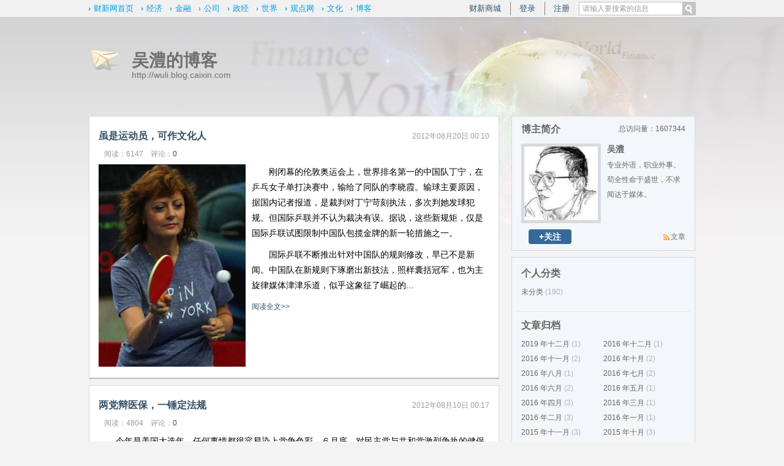

--- FILE ---
content_type: text/html; charset=UTF-8
request_url: http://wuli.blog.caixin.com/page/7
body_size: 15767
content:

    <!DOCTYPE html PUBLIC "-//W3C//DTD XHTML 1.0 Transitional//EN" "http://www.w3.org/TR/xhtml1/DTD/xhtml1-transitional.dtd">
<html xmlns="http://www.w3.org/1999/xhtml" dir="ltr" xml:lang="zh-CN">
    <head>
<!--<meta http-equiv="Cache-Control" content="no-siteapp" />-->
<link rel="alternate" media="handheld" href="#" />

        <meta http-equiv="Content-Type" content="text/html; charset=UTF-8" />
        <title>吴澧-财新博客-财新网</title>
        <meta http-equiv="Content-language" content="zh-CN" />
        
        <link rel="shortcut icon" href="//blog.caixin.com/wp-content/themes/blogum/images/favicon.ico" type="image/x-icon" />
<meta http-equiv="Content-language" content="zh-CN" />
        
        <script type="text/javascript">function auto(){}</script>
        <link rel="shortcut icon" href="//blog.caixin.com/wp-content/themes/blogum/images/favicon.ico" type="image/x-icon" />		
		<link type="text/css" rel="stylesheet" href="//file.caixin.com/file/common/css/common_v2.css">
		<link rel="stylesheet" type="text/css" href="//file.caixin.com/file/channel/css/comment_v2.css" />
		
        <link rel="stylesheet" type="text/css" media="all" href="//blog.caixin.com/wp-content/themes/blogum/style.css" />
        <!--[if IE]><link rel="stylesheet" type="text/css" media="all" href="//blog.caixin.com/wp-content/themes/blogum/ie.css" /><![endif]-->
        <link href="//blog.caixin.com/wp-includes/css/blog_common.css" type="text/css" rel="stylesheet" />
       
         <script src="//file.caixin.com/webjs/jquery-1.7.2.min.js" type="text/javascript"></script>
        <script src="//file.caixin.com/images/phpapp/user/scripts/cookie.js" type="text/javascript"></script>
        <script src="//blog.caixin.com/wp-includes/js/jquery.pngFix.js" type="text/javascript"></script>
        <script src="//file.caixin.com/webjs/common/common.js" type="text/javascript"></script>
        <script type="text/javascript" src="//file.caixin.com/file/common/js/ads.js"></script>
<meta name="generator" content="财新网,博客频道" /><link rel='stylesheet' id='wp-pagenavi-css'  href='//blog.caixin.com/wp-content/themes/blogum/pagenavi-css.css?ver=2.70' type='text/css' media='all' />		

		    </head>
    <body>
<script>var topAdCode=11;</script>
<script>var topNavIndex = 9;</script>
<script type="text/javascript">var headtype = 'little';</script>

<!--HOME_HEAD_START-->
<div class="head">
    <div class="siteNav">
        <div class="siteNavBox">
            <div class="searchBox">
                <form method="get" id="searchform" action="https://search.caixin.com/search/search.jsp">
                    <input class="keyword" name="keyword" id="keyword" type="text" onFocus="if(this.value=='请输入要搜索的信息') this.value='';" onBlur="if(this.value=='') this.value='请输入要搜索的信息';" value="请输入要搜索的信息" />
                    <input type="image" onClick="if(document.getElementById('keyword').value=='请输入要搜索的信息')document.getElementById('keyword').value='';jQuery('#searchform').submit();" src="//file.caixin.com/file/content/images/new/button_search.png" />
                </form>
            </div>
            <ul class="loginInfo" id="showLoginId">
            </ul>
            <script src="//file.caixin.com/webjs/common/cookie_head.js" type="text/javascript"></script>
            <div class="quickMenu"><a href="http://www.caixin.com/" target="_self">财新网首页</a><a href="http://economy.caixin.com/" target="_self">经济</a><a href="http://finance.caixin.com/" target="_self">金融</a><a href="http://companies.caixin.com/" target="_self">公司</a><a href="http://china.caixin.com/" target="_self">政经</a><a href="http://international.caixin.com/" target="_self">世界</a><a href="http://opinion.caixin.com/" target="_self">观点网</a><a href="http://culture.caixin.com/" target="_self">文化</a><a href="http://blog.caixin.com/" target="_self">博客</a></div>
            <div class="clear"></div>
        </div>
    </div>
</div>

<img style="width:0;height:0;overflow:hidden;display:block" src="//file.caixin.com/images/icon/cx_blog.jpg" alt="财新传媒">
<!--HOME_HEAD_CLOSE-->  

<!--HOME_HEAD_CLOSE-->  <div class="centess ">
                <div class="banner">
                    <div class="toblog">

                         <h2><a href="http://wuli.blog.caixin.com" title="吴澧" target="_self">吴澧的博客</a></h2>
                        <span class="blog_url"><a href="http://wuli.blog.caixin.com" target="_self">http://wuli.blog.caixin.com</a></span>
                    </div>
                </div>    
                <div class="indexBody">
<script type="text/javascript">
                    jQuery('.comNav li').removeClass('cur');
                    jQuery('.comNav li a[href*="http://blog."]').parent().addClass('cur');

                    var mainUrl = "http://u.caixin.com";

                    var LoginNickNAME = GetCookieValue('SA_USER_NICK_NAME');
                    var LoginUserNAME = GetCookieValue('SA_USER_USER_NAME');
                    var UID = GetCookieValue('UID');
                    var LogoutHost="u.caixin.com";
                    caixinCookieInit(1,LogoutHost,headtype);
                </script>
            <div class="indexBylf2">
                    <script>var postIds = "";</script>

            <div class="post-44321 post type-post status-publish format-standard hentry " id="post_44321">
            <div class="post_content post_content_all">
			<span class="year">2012年08月20日 00:10</span>
                <h2><a href="http://wuli.blog.caixin.com/archives/44321" title="虽是运动员，可作文化人" rel="bookmark">虽是运动员，可作文化人</a> </h2>
<div class="post_meta">
                <div class="post_data">
                      
                   &nbsp;&nbsp;<span class="post_views">
                   <span>阅读：</span><em id="view_count_2_44321"></em>
			<script>postIds = postIds + "," + 44321</script>
                    </span>                      
                  &nbsp;&nbsp;<span class="post_comment">
                        <span>评论：</span><em aid="44321">0</em>
                    </span>                    
                </div>
            </div>                                
             <div class="blog_content">
<a href="http://wuli.blog.caixin.com/archives/44321"><img class="headpic" src="http://pic.caixin.com/blog/Mon_1208/m_1345392463_YparHw.jpg" alt="虽是运动员，可作文化人"/></a>
<p>  刚闭幕的伦敦奥运会上，世界排名第一的中国队丁宁，在乒乓女子单打决赛中，输给了同队的李晓霞。输球主要原因，据国内记者报道，是裁判对丁宁苛刻执法，多次判她发球犯规。但国际乒联并不认为裁决有误。据说，这些新规矩，仅是国际乒联试图限制中国队包揽金牌的新一轮措施之一。</p> 
<p> 国际乒联不断推出针对中国队的规则修改，早已不是新闻。中国队在新规则下琢磨出新技法，照样囊括冠军，也为主旋律媒体津津乐道，似乎这象征了崛起的...</p></p>
</div>               
                <span class="more"><a href="http://wuli.blog.caixin.com/archives/44321#more" rel="nofollow">阅读全文>></a></span>
            </div>
        </div>
            <div class="post-43973 post type-post status-publish format-standard hentry " id="post_43973">
            <div class="post_content post_content_all">
			<span class="year">2012年08月10日 00:17</span>
                <h2><a href="http://wuli.blog.caixin.com/archives/43973" title="两党辩医保，一锤定法规" rel="bookmark">两党辩医保，一锤定法规</a> </h2>
<div class="post_meta">
                <div class="post_data">
                      
                   &nbsp;&nbsp;<span class="post_views">
                   <span>阅读：</span><em id="view_count_2_43973"></em>
			<script>postIds = postIds + "," + 43973</script>
                    </span>                      
                  &nbsp;&nbsp;<span class="post_comment">
                        <span>评论：</span><em aid="43973">0</em>
                    </span>                    
                </div>
            </div>                                
             <div class="blog_content">
<p> 今年是美国大选年，任何事情都很容易染上党争色彩。６月底，对民主党与共和党激烈争执的健保法案，美国最高法院施了个金蝉脱壳之计，把球又踢回政治过程。旁观者看得眼花缭乱；法律专家则称赞首席大法官约翰·罗伯茨技艺高超，天才一笔。</p> 
<p> 人们难免要奇怪，全民健保这种政府派糖果的大好事，其他国家民众拜求不及，为什么在美国却遭到一多半选民强烈反对？</p> 
<p> 首先是健保要求并不那么紧迫。美国这种橄榄形社会，高收入那一小头，自...</p></p></p>
</div>               
                <span class="more"><a href="http://wuli.blog.caixin.com/archives/43973#more" rel="nofollow">阅读全文>></a></span>
            </div>
        </div>
            <div class="post-43556 post type-post status-publish format-standard hentry " id="post_43556">
            <div class="post_content post_content_all">
			<span class="year">2012年07月30日 00:19</span>
                <h2><a href="http://wuli.blog.caixin.com/archives/43556" title="网络狼来了，教授鼠窜否" rel="bookmark">网络狼来了，教授鼠窜否</a> </h2>
<div class="post_meta">
                <div class="post_data">
                      
                   &nbsp;&nbsp;<span class="post_views">
                   <span>阅读：</span><em id="view_count_2_43556"></em>
			<script>postIds = postIds + "," + 43556</script>
                    </span>                      
                  &nbsp;&nbsp;<span class="post_comment">
                        <span>评论：</span><em aid="43556">0</em>
                    </span>                    
                </div>
            </div>                                
             <div class="blog_content">
<p> 近年来，美国高教界一直有个顾虑，担心自己会像唱片行业和实体书店那样，被免费的网络共享或成本很低的网络交易搞垮。上星期二，７月１７日，狼真的来了！在线教育公司阔思啦（Coursera）宣布，又有十二所大学同意向该公司平台提供免费网络共享课程，使得这样做的学校达到十六所。数量还不是关键，关键是这十六所学校的级别。原先四所已经赫赫有名：密西根大学、宾夕法尼亚大学、普林斯顿大学和斯坦福大学。新加入的十二所里，不但...</p>
</div>               
                <span class="more"><a href="http://wuli.blog.caixin.com/archives/43556#more" rel="nofollow">阅读全文>></a></span>
            </div>
        </div>
            <div class="post-43173 post type-post status-publish format-standard hentry " id="post_43173">
            <div class="post_content post_content_all">
			<span class="year">2012年07月20日 00:12</span>
                <h2><a href="http://wuli.blog.caixin.com/archives/43173" title="创新有秘诀，国旧很难学" rel="bookmark">创新有秘诀，国旧很难学</a> </h2>
<div class="post_meta">
                <div class="post_data">
                      
                   &nbsp;&nbsp;<span class="post_views">
                   <span>阅读：</span><em id="view_count_2_43173"></em>
			<script>postIds = postIds + "," + 43173</script>
                    </span>                      
                  &nbsp;&nbsp;<span class="post_comment">
                        <span>评论：</span><em aid="43173">0</em>
                    </span>                    
                </div>
            </div>                                
             <div class="blog_content">
<a href="http://wuli.blog.caixin.com/archives/43173"><img class="headpic" src="http://pic.caixin.com/blog/Mon_1207/m_1342714303_yRKXSj.jpg" alt="创新有秘诀，国旧很难学"/></a>
<p> </p> 
<p> &nbsp;</p> 
<p> 现在大家都讲软实力。美国的软实力有多强，可以有很多争论。美国大学里，不少左派教授直斥美国文化为“垃圾”。不过有一条基本无异议：美国的技术创新能力领先全球。学院左派比较能接受的一种解释是移民和其他文化的输入。比如晶片和微处理器厂家 Intel，其创始人是匈牙利难民；来自俄国的犹太人移民则是 Google 两位创始人之一；高科技人最崇拜的已故世“苹果”公司创始人史蒂夫·乔布斯，则深受旧金山湾区嬉皮文化的影响...</p></p></p>
</div>               
                <span class="more"><a href="http://wuli.blog.caixin.com/archives/43173#more" rel="nofollow">阅读全文>></a></span>
            </div>
        </div>
            <div class="post-42515 post type-post status-publish format-standard hentry " id="post_42515">
            <div class="post_content post_content_all">
			<span class="year">2012年06月30日 00:16</span>
                <h2><a href="http://wuli.blog.caixin.com/archives/42515" title="堂堂大国美，巍巍巨人新" rel="bookmark">堂堂大国美，巍巍巨人新</a> </h2>
<div class="post_meta">
                <div class="post_data">
                      
                   &nbsp;&nbsp;<span class="post_views">
                   <span>阅读：</span><em id="view_count_2_42515"></em>
			<script>postIds = postIds + "," + 42515</script>
                    </span>                      
                  &nbsp;&nbsp;<span class="post_comment">
                        <span>评论：</span><em aid="42515">0</em>
                    </span>                    
                </div>
            </div>                                
             <div class="blog_content">
<a href="http://wuli.blog.caixin.com/archives/42515"><img class="headpic" src="http://pic.caixin.com/blog/Mon_1206/m_1340986637_NTwZAk.jpg" alt="堂堂大国美，巍巍巨人新"/></a>
<p> </p> 
<p> 再过几天，又是全世界被压迫人民的盛大节日——美国独立节。</p> 
<p> 今年的独立节有点特殊。过完节，美国学生不是跟着父母休假，而是要上课。据说，某国要求美国政府命令所有学校在７月提前开学。如按常规在９月甚至提前到８月开学，因父母要送新生，势必严重影响该国执政党代表大会顺利召开。考虑到两国关系的极端重要，美国政府已原则上同意。某国也答应为早上课的教师提供补偿薪金。</p> 
<p> 虽然某国有如此之多的高干子女在美国读书，...</p></p></p></p>
</div>               
                <span class="more"><a href="http://wuli.blog.caixin.com/archives/42515#more" rel="nofollow">阅读全文>></a></span>
            </div>
        </div>
            <div class="post-41682 post type-post status-publish format-standard hentry " id="post_41682">
            <div class="post_content post_content_all">
			<span class="year">2012年06月10日 00:07</span>
                <h2><a href="http://wuli.blog.caixin.com/archives/41682" title="饶旧君一命，换新祚千福" rel="bookmark">饶旧君一命，换新祚千福</a> </h2>
<div class="post_meta">
                <div class="post_data">
                      
                   &nbsp;&nbsp;<span class="post_views">
                   <span>阅读：</span><em id="view_count_2_41682"></em>
			<script>postIds = postIds + "," + 41682</script>
                    </span>                      
                  &nbsp;&nbsp;<span class="post_comment">
                        <span>评论：</span><em aid="41682">0</em>
                    </span>                    
                </div>
            </div>                                
             <div class="blog_content">
<a href="http://wuli.blog.caixin.com/archives/41682"><img class="headpic" src="http://pic.caixin.com/blog/Mon_1206/m_1339258108_OXsSCq.jpg" alt="饶旧君一命，换新祚千福"/></a>
<p> </p> 
<p> 埃及法院在上星期六，６月２日，判处前总统胡斯尼·穆巴拉克终生监禁。大批民众立即涌上开罗街头，抗议未判死刑。有人甚至说：如果不能为（在推翻穆巴拉克的试威中死去的）烈士报仇，我们不惜自己当烈士！这让人想起中东其他独菜者的命运。</p> 
<p> ２００６年年底，前伊拉克总统萨达姆·侯赛因被新政府送上绞架。国内记者采访某国际政治研究所董姓专家，问萨达姆为什么会这么快被处死？董专家分析的原因之一，是“布什即将在２００７...</p></p></p>
</div>               
                <span class="more"><a href="http://wuli.blog.caixin.com/archives/41682#more" rel="nofollow">阅读全文>></a></span>
            </div>
        </div>
            <div class="post-41277 post type-post status-publish format-standard hentry " id="post_41277">
            <div class="post_content post_content_all">
			<span class="year">2012年05月30日 00:19</span>
                <h2><a href="http://wuli.blog.caixin.com/archives/41277" title="钻中学教材，做Ｔ型人才" rel="bookmark">钻中学教材，做Ｔ型人才</a> </h2>
<div class="post_meta">
                <div class="post_data">
                      
                   &nbsp;&nbsp;<span class="post_views">
                   <span>阅读：</span><em id="view_count_2_41277"></em>
			<script>postIds = postIds + "," + 41277</script>
                    </span>                      
                  &nbsp;&nbsp;<span class="post_comment">
                        <span>评论：</span><em aid="41277">0</em>
                    </span>                    
                </div>
            </div>                                
             <div class="blog_content">
<p> ６月初的高考又要来了。考完，很多同学要烧书；至少也要把教科书丢出窗外。这似乎成了一种另类成人仪式。不过，烧书显然不环保，增加大气中二氧化碳含量，让你在焦虑等待通知的暑假里更为热一点。丢书同样污染环境。比较好的做法，是卖给废品回收站，你也回收几个钱。更好的做法，是干脆留着，以后复习用。最好的做法，则是文理交换。文科班的接收理科班的课本，反之亦然。进大学后，抽点时间，文科补一补理科，理科补一补文科，力...</p>
</div>               
                <span class="more"><a href="http://wuli.blog.caixin.com/archives/41277#more" rel="nofollow">阅读全文>></a></span>
            </div>
        </div>
            <div class="post-40905 post type-post status-publish format-standard hentry " id="post_40905">
            <div class="post_content post_content_all">
			<span class="year">2012年05月20日 06:52</span>
                <h2><a href="http://wuli.blog.caixin.com/archives/40905" title="经济霸第一，文化算老几" rel="bookmark">经济霸第一，文化算老几</a> </h2>
<div class="post_meta">
                <div class="post_data">
                      
                   &nbsp;&nbsp;<span class="post_views">
                   <span>阅读：</span><em id="view_count_2_40905"></em>
			<script>postIds = postIds + "," + 40905</script>
                    </span>                      
                  &nbsp;&nbsp;<span class="post_comment">
                        <span>评论：</span><em aid="40905">0</em>
                    </span>                    
                </div>
            </div>                                
             <div class="blog_content">
<a href="http://wuli.blog.caixin.com/archives/40905"><img class="headpic" src="http://pic.caixin.com/blog/Mon_1205/m_1337467688_VvefaY.jpg" alt="经济霸第一，文化算老几"/></a>
<p> 毛择东同志在上世纪五十年代说过：中国的特点是“一穷二白”（这里“白”指文化落后，有如刘禹锡《陋室铭》“谈笑有鸿儒，往来无白丁”之“白”）。现在中国已是全球总产值第二，穷是不穷了，我们革命同志和爱国青年就觉得在文化上也该伸伸脚了。不过，常识告诉我们，见到一个亿元暴发户，我们并不能自动假定他本人或他的子女一定很有文化。有钱和有文化之间，并没有正比例关系，攒文化或许比攒钱困难得多。文化的提升，或许远比文...</p>
</div>               
                <span class="more"><a href="http://wuli.blog.caixin.com/archives/40905#more" rel="nofollow">阅读全文>></a></span>
            </div>
        </div>
            <div class="post-40566 post type-post status-publish format-standard hentry " id="post_40566">
            <div class="post_content post_content_all">
			<span class="year">2012年05月10日 00:43</span>
                <h2><a href="http://wuli.blog.caixin.com/archives/40566" title="虎妈催用功，犬子逼成才" rel="bookmark">虎妈催用功，犬子逼成才</a> </h2>
<div class="post_meta">
                <div class="post_data">
                      
                   &nbsp;&nbsp;<span class="post_views">
                   <span>阅读：</span><em id="view_count_2_40566"></em>
			<script>postIds = postIds + "," + 40566</script>
                    </span>                      
                  &nbsp;&nbsp;<span class="post_comment">
                        <span>评论：</span><em aid="40566">0</em>
                    </span>                    
                </div>
            </div>                                
             <div class="blog_content">
<a href="http://wuli.blog.caixin.com/archives/40566"><img class="headpic" src="http://pic.caixin.com/blog/Mon_1205/m_1336581734_IgRlEz.jpg" alt="虎妈催用功，犬子逼成才"/></a>
<p> </p> 
<p> </p> 
<p> 再过几天，又是母亲节（５月１３日）。这一年来最著名的母亲，大概非耶鲁大学法学院教授蔡美儿（Amy Chua）莫属。她不但自己辛苦，还带动了全世界无数母亲一起辛苦。</p> 
<p> 去年新年伊始，蔡美儿在美国投放了一颗精神原子弹。她在１月８日的《华尔街日报》上发表文章，《为什么华人母亲胜一筹》——其实是她的新书《虎妈战歌》（Battle Hymn of the Tiger Mother） 之摘录——声称华人家长的严厉管教（比如蔡美儿强制两个女儿学...</p></p></p></p>
</div>               
                <span class="more"><a href="http://wuli.blog.caixin.com/archives/40566#more" rel="nofollow">阅读全文>></a></span>
            </div>
        </div>
            <div class="post-39840 post type-post status-publish format-standard hentry " id="post_39840">
            <div class="post_content post_content_all">
			<span class="year">2012年04月20日 07:45</span>
                <h2><a href="http://wuli.blog.caixin.com/archives/39840" title="学一点洋文，补两瓣人脑" rel="bookmark">学一点洋文，补两瓣人脑</a> </h2>
<div class="post_meta">
                <div class="post_data">
                      
                   &nbsp;&nbsp;<span class="post_views">
                   <span>阅读：</span><em id="view_count_2_39840"></em>
			<script>postIds = postIds + "," + 39840</script>
                    </span>                      
                  &nbsp;&nbsp;<span class="post_comment">
                        <span>评论：</span><em aid="39840">0</em>
                    </span>                    
                </div>
            </div>                                
             <div class="blog_content">
<a href="http://wuli.blog.caixin.com/archives/39840"><img class="headpic" src="http://pic.caixin.com/blog/Mon_1204/m_1334878898_jpGRdZ.jpg" alt="学一点洋文，补两瓣人脑"/></a>
<p> </p> 
<p> 《纽约时报》３月１８日登了篇文章，《凭什么双语座尽出聪明人》（Why Bilinguals Are Smarter）。然后美国驻华大使馆的“新浪”微博在网上发问（《纽约时报》文章的标题译法与农家不同）：</p> 
<p> “你同意纽约时报这篇文章的观点吗？《<a href="http://iipdigital.usembassy.gov/st/chinese/article/2012/04/201204123757.html" rel="nofollow">论双语的优势</a>》，作者说，与使用一种语言的情况相比较，在世界日益全球化的条件下使用两种语言有实际的明显优势。但近年来科学家们已经开始证明，双语的优势甚至比能够与范围更广的人交谈更有根本...</a></p></p></p>
</div>               
                <span class="more"><a href="http://wuli.blog.caixin.com/archives/39840#more" rel="nofollow">阅读全文>></a></span>
            </div>
        </div>
            <div class="post-39499 post type-post status-publish format-standard hentry " id="post_39499">
            <div class="post_content post_content_all">
			<span class="year">2012年04月10日 07:21</span>
                <h2><a href="http://wuli.blog.caixin.com/archives/39499" title="美国诗歌月，老杜风骚年" rel="bookmark">美国诗歌月，老杜风骚年</a> </h2>
<div class="post_meta">
                <div class="post_data">
                      
                   &nbsp;&nbsp;<span class="post_views">
                   <span>阅读：</span><em id="view_count_2_39499"></em>
			<script>postIds = postIds + "," + 39499</script>
                    </span>                      
                  &nbsp;&nbsp;<span class="post_comment">
                        <span>评论：</span><em aid="39499">0</em>
                    </span>                    
                </div>
            </div>                                
             <div class="blog_content">
<p> 荣获诺贝尔文学奖之后第二年，俄英双语诗人约瑟夫·布罗茨基（Joseph Brodsky，原为苏联诗人，当时流亡美国）应邀去欧洲一家书展演讲。他提了一个微妙问题：书海无涯，人生苦短，所以书要挑好的读，但你怎么知道哪些是好书？自我摸索，自养品味？只怕费了老大力气，到死还捧着于丹《〈论语〉心得》。相信专家推荐？你怎么知道那些嵬峨专家真有眼光？</p> 
<p> 布罗茨基说：其实有一条捷径，保证你养成读书好品味。——老农补充：而且有中...</p></p>
</div>               
                <span class="more"><a href="http://wuli.blog.caixin.com/archives/39499#more" rel="nofollow">阅读全文>></a></span>
            </div>
        </div>
            <div class="post-39043 post type-post status-publish format-standard hentry " id="post_39043">
            <div class="post_content post_content_all">
			<span class="year">2012年03月30日 06:15</span>
                <h2><a href="http://wuli.blog.caixin.com/archives/39043" title="文明欲冲突，电影变侵略" rel="bookmark">文明欲冲突，电影变侵略</a> </h2>
<div class="post_meta">
                <div class="post_data">
                      
                   &nbsp;&nbsp;<span class="post_views">
                   <span>阅读：</span><em id="view_count_2_39043"></em>
			<script>postIds = postIds + "," + 39043</script>
                    </span>                      
                  &nbsp;&nbsp;<span class="post_comment">
                        <span>评论：</span><em aid="39043">0</em>
                    </span>                    
                </div>
            </div>                                
             <div class="blog_content">
<a href="http://wuli.blog.caixin.com/archives/39043"><img class="headpic" src="http://pic.caixin.com/blog/Mon_1203/m_1333059150_sZFeyg.jpg" alt="文明欲冲突，电影变侵略"/></a>
<p> </p> 
<p> </p>  
<p> 这次两会，有位演员出身的政协委员的发言，在网上引起不少反对声音。她说：“不排除少数观众会有崇洋媚外的心理”而不看国产片。这大概是担忧中美间新达成的一项协议。今年２月，国家副主席习近平同志访美期间，拍板同意将中国每年进口的美国电影限额从二十部提高至三十四部。在这个经常要为电影折腾的国家，演员委员的反应，其实要算出奇低调。试与两年前的２月相比：当时，为国产片《孔子》让路，美制大片《阿凡达》（Av...</p></p></p>
</div>               
                <span class="more"><a href="http://wuli.blog.caixin.com/archives/39043#more" rel="nofollow">阅读全文>></a></span>
            </div>
        </div>
            <div class="post-38612 post type-post status-publish format-standard hentry " id="post_38612">
            <div class="post_content post_content_all">
			<span class="year">2012年03月20日 06:11</span>
                <h2><a href="http://wuli.blog.caixin.com/archives/38612" title="白人软下去，移民硬起来" rel="bookmark">白人软下去，移民硬起来</a> </h2>
<div class="post_meta">
                <div class="post_data">
                      
                   &nbsp;&nbsp;<span class="post_views">
                   <span>阅读：</span><em id="view_count_2_38612"></em>
			<script>postIds = postIds + "," + 38612</script>
                    </span>                      
                  &nbsp;&nbsp;<span class="post_comment">
                        <span>评论：</span><em aid="38612">0</em>
                    </span>                    
                </div>
            </div>                                
             <div class="blog_content">
<p> 美式“政治正确”（黑人永远正确，女人永远正确，穷人永远正确）开始流行之际，上世纪九十年代初，在美国还是可以开开族裔玩笑的。老农到处打猪草，对美国中等教育之差，难免有切身体会之怨言。终点站等车，司机在喇叭里说“我们马上就要开了”。咱老家县城里的班车驾驶员都会说“还有两分钟”或“还有五分钟”，乘客可以决定是否来得及做点事，比如上个厕所。坐车下来，见到美国同行就大声责问：你们美国人上的什么垃圾中学，一般...</p>
</div>               
                <span class="more"><a href="http://wuli.blog.caixin.com/archives/38612#more" rel="nofollow">阅读全文>></a></span>
            </div>
        </div>
            <div class="post-38094 post type-post status-publish format-standard hentry " id="post_38094">
            <div class="post_content post_content_all">
			<span class="year">2012年03月10日 00:43</span>
                <h2><a href="http://wuli.blog.caixin.com/archives/38094" title="编出新雷锋，丢了毛择东" rel="bookmark">编出新雷锋，丢了毛择东</a> </h2>
<div class="post_meta">
                <div class="post_data">
                      
                   &nbsp;&nbsp;<span class="post_views">
                   <span>阅读：</span><em id="view_count_2_38094"></em>
			<script>postIds = postIds + "," + 38094</script>
                    </span>                      
                  &nbsp;&nbsp;<span class="post_comment">
                        <span>评论：</span><em aid="38094">0</em>
                    </span>                    
                </div>
            </div>                                
             <div class="blog_content">
<a href="http://wuli.blog.caixin.com/archives/38094"><img class="headpic" src="http://pic.caixin.com/blog/Mon_1203/m_1331310939_lZnkOG.jpg" alt="编出新雷锋，丢了毛择东"/></a>
<p> 又是宣传学雷锋的时节，领袖题词“向雷锋同志学习”的３月５日又来了。因为从小学雷锋，老农如今在美国见到龙头漏水，总要走上去拧拧紧。否则浑身不舒服，这叫积习难改。刚到美国时还随手关灯。现在不拉了，知道美国人喜欢亮堂堂开着。一位朋友说他至今还拉，不拉就担心地球能源被浪费。他经常出厕所时随手关灯，结果厕所里有人就大吼。</p> 
<p> 学雷锋的一大好处是比较容易融入文明社会。纽约是这样一座城市：你在路上滑一跤，立马有几...</p></p>
</div>               
                <span class="more"><a href="http://wuli.blog.caixin.com/archives/38094#more" rel="nofollow">阅读全文>></a></span>
            </div>
        </div>
            <div class="post-35743 post type-post status-publish format-standard hentry " id="post_35743">
            <div class="post_content post_content_all">
			<span class="year">2012年02月20日 00:49</span>
                <h2><a href="http://wuli.blog.caixin.com/archives/35743" title="西方本不白，南郭莫加黑" rel="bookmark">西方本不白，南郭莫加黑</a> </h2>
<div class="post_meta">
                <div class="post_data">
                      
                   &nbsp;&nbsp;<span class="post_views">
                   <span>阅读：</span><em id="view_count_2_35743"></em>
			<script>postIds = postIds + "," + 35743</script>
                    </span>                      
                  &nbsp;&nbsp;<span class="post_comment">
                        <span>评论：</span><em aid="35743">0</em>
                    </span>                    
                </div>
            </div>                                
             <div class="blog_content">
<a href="http://wuli.blog.caixin.com/archives/35743"><img class="headpic" src="http://pic.caixin.com/blog/Mon_1202/m_1329670262_NsnTHZ.jpg" alt="西方本不白，南郭莫加黑"/></a>
<p> </p> 
<p> 这一阵，叙利亚局势是国际政治焦点。在《环球时报》读到一篇文章，清华大学经济外交研究中心主任何茂春同志写的，《叙利亚固然不白，但被西方抹得更黑了》。何同志去叙利亚考察了一圈，谈谈见闻，本来该是很有意思的内容。不过，或许是中学作文的习惯吧，结尾要总结总结，拔高拔高，有些话范围扯得太大，高度因此就虚了。</p> 
<p> 何同志说：“西方乱了阿富汗，将弃之；乱了索马里、伊拉克、埃及、利比亚、苏丹，已弃之。”别的国家且...</p></p></p>
</div>               
                <span class="more"><a href="http://wuli.blog.caixin.com/archives/35743#more" rel="nofollow">阅读全文>></a></span>
            </div>
        </div>
            <div class="post-35397 post type-post status-publish format-standard hentry " id="post_35397">
            <div class="post_content post_content_all">
			<span class="year">2012年02月10日 17:25</span>
                <h2><a href="http://wuli.blog.caixin.com/archives/35397" title="本是怨妇心，何来大国相" rel="bookmark">本是怨妇心，何来大国相</a> </h2>
<div class="post_meta">
                <div class="post_data">
                      
                   &nbsp;&nbsp;<span class="post_views">
                   <span>阅读：</span><em id="view_count_2_35397"></em>
			<script>postIds = postIds + "," + 35397</script>
                    </span>                      
                  &nbsp;&nbsp;<span class="post_comment">
                        <span>评论：</span><em aid="35397">0</em>
                    </span>                    
                </div>
            </div>                                
             <div class="blog_content">
<a href="http://wuli.blog.caixin.com/archives/35397"><img class="headpic" src="http://pic.caixin.com/blog/Mon_1202/m_1328865896_JEDWcf.jpg" alt="本是怨妇心，何来大国相"/></a>
<p> </p> 
<p> （１）</p> 
<p> “联合国安理会〔２月〕４日就叙利亚问题决议草案进行表决。中国坚持通过和平、对话和政治方式解决问题的原则立场，同俄罗斯一道投了否决票。……眼下还有一种说法，似乎迫使叙利亚更换政府的做法是尊重叙利亚人民的民主追求。选择什么样的政府，是叙利亚人民的民主权利。有一点不容回避，仇恨和分裂永远是执政者的羁绊。不论哪些人组成政府，都有义务维护国家的稳定、保护人民的安全。做到这一点，离不开民族和解。既...</p></p></p>
</div>               
                <span class="more"><a href="http://wuli.blog.caixin.com/archives/35397#more" rel="nofollow">阅读全文>></a></span>
            </div>
        </div>
            <div class="post-32576 post type-post status-publish format-standard hentry " id="post_32576">
            <div class="post_content post_content_all">
			<span class="year">2012年01月30日 00:30</span>
                <h2><a href="http://wuli.blog.caixin.com/archives/32576" title="热舞看黛米，艳光照银屏" rel="bookmark">热舞看黛米，艳光照银屏</a> </h2>
<div class="post_meta">
                <div class="post_data">
                      
                   &nbsp;&nbsp;<span class="post_views">
                   <span>阅读：</span><em id="view_count_2_32576"></em>
			<script>postIds = postIds + "," + 32576</script>
                    </span>                      
                  &nbsp;&nbsp;<span class="post_comment">
                        <span>评论：</span><em aid="32576">0</em>
                    </span>                    
                </div>
            </div>                                
             <div class="blog_content">
<a href="http://wuli.blog.caixin.com/archives/32576"><img class="headpic" src="http://pic.caixin.com/blog/Mon_1201/m_1327854835_kVOarF.jpg" alt="热舞看黛米，艳光照银屏"/></a>
<p> </p> 
<p> 汉谚曰：美人自古如良将，不许人间见白头。听到影星黛米·摩因吸食可疑物质而被送去急救的新闻，吴老农不由感叹造化弄人。想起当年刚到美国打猪草，正逢黛米主演的《人鬼情未了》（Ghost, 1990） 风靡一时。后来知道黛米读书时其实是个小太妹，但那时剪了短发，玩玩陶艺，看着何等清纯。</p> 
<p> &nbsp;</p> 
<p> 若干年后，黛米·摩又演了一部电影《脱衣舞娘》（Striptease, 1996）。不再清纯，，电影里足足有二十分钟的表演，不过主题还不能说是...</p></p></p></p>
</div>               
                <span class="more"><a href="http://wuli.blog.caixin.com/archives/32576#more" rel="nofollow">阅读全文>></a></span>
            </div>
        </div>
            <div class="post-32252 post type-post status-publish format-standard hentry " id="post_32252">
            <div class="post_content post_content_all">
			<span class="year">2012年01月20日 01:25</span>
                <h2><a href="http://wuli.blog.caixin.com/archives/32252" title="要当外宣官，先做中学生" rel="bookmark">要当外宣官，先做中学生</a> </h2>
<div class="post_meta">
                <div class="post_data">
                      
                   &nbsp;&nbsp;<span class="post_views">
                   <span>阅读：</span><em id="view_count_2_32252"></em>
			<script>postIds = postIds + "," + 32252</script>
                    </span>                      
                  &nbsp;&nbsp;<span class="post_comment">
                        <span>评论：</span><em aid="32252">0</em>
                    </span>                    
                </div>
            </div>                                
             <div class="blog_content">
<a href="http://wuli.blog.caixin.com/archives/32252"><img class="headpic" src="http://pic.caixin.com/blog/Mon_1201/m_1326994093_KwNIvR.jpg" alt="要当外宣官，先做中学生"/></a>
<p> </p> 
<p> 吴老农首先向读者诸君拜年！今年的春节，避开了情人节，应该特别安逸。没有阿傻傻追着人问：你是过中国节还是过洋节？在一个以西来的马克思主义为指导思想的国度里，似乎这也算个事。五一节不就是洋节吗？老农我拜过年，就要明目张胆地以洋文化推动中国文化了。</p> 
<p> 现在重阳号召加强国家软实力，向世界宣传中国文化，这方面的议论就多起来了。年前，读到《人民日报》高级编辑刘国昌的文章，《中国软实力传播差在哪儿？》。文章引...</p></p></p>
</div>               
                <span class="more"><a href="http://wuli.blog.caixin.com/archives/32252#more" rel="nofollow">阅读全文>></a></span>
            </div>
        </div>
            <div class="post-31803 post type-post status-publish format-standard hentry " id="post_31803">
            <div class="post_content post_content_all">
			<span class="year">2012年01月10日 00:39</span>
                <h2><a href="http://wuli.blog.caixin.com/archives/31803" title="红色是特色，美景即愿景" rel="bookmark">红色是特色，美景即愿景</a> </h2>
<div class="post_meta">
                <div class="post_data">
                      
                   &nbsp;&nbsp;<span class="post_views">
                   <span>阅读：</span><em id="view_count_2_31803"></em>
			<script>postIds = postIds + "," + 31803</script>
                    </span>                      
                  &nbsp;&nbsp;<span class="post_comment">
                        <span>评论：</span><em aid="31803">0</em>
                    </span>                    
                </div>
            </div>                                
             <div class="blog_content">
<a href="http://wuli.blog.caixin.com/archives/31803"><img class="headpic" src="http://pic.caixin.com/blog/Mon_1201/m_1326127123_VZobNt.jpg" alt="红色是特色，美景即愿景"/></a>
<p> 新年到，话唠叨，人人都在放大炮。老农我还是老规矩，赶着吃了俺从美国辛辛苦苦背回来的西洋猪草长大的零污染瘦肉型猪猪，到处送特供。那日送到宣战部，趁机和老同学聊几句。老同学问：有个叫韩寒的小青年，赶在重阳新年讲话之前，连写三篇文章，《论革命》什么的，搞得网上很热闹，你在美国知道不？</p> 
<p> 老农大笑：论革命，革什么命？老农我虽说没有亲身经历过革命，西方资产阶级也承认的二十世纪革命大师列宁的话，却还是知道的。...</p></p>
</div>               
                <span class="more"><a href="http://wuli.blog.caixin.com/archives/31803#more" rel="nofollow">阅读全文>></a></span>
            </div>
        </div>
            <div class="post-30639 post type-post status-publish format-standard hentry " id="post_30639">
            <div class="post_content post_content_all">
			<span class="year">2011年12月30日 07:47</span>
                <h2><a href="http://wuli.blog.caixin.com/archives/30639" title="国破商女恨，城沦烟花真" rel="bookmark">国破商女恨，城沦烟花真</a> </h2>
<div class="post_meta">
                <div class="post_data">
                      
                   &nbsp;&nbsp;<span class="post_views">
                   <span>阅读：</span><em id="view_count_2_30639"></em>
			<script>postIds = postIds + "," + 30639</script>
                    </span>                      
                  &nbsp;&nbsp;<span class="post_comment">
                        <span>评论：</span><em aid="30639">0</em>
                    </span>                    
                </div>
            </div>                                
             <div class="blog_content">
<a href="http://wuli.blog.caixin.com/archives/30639"><img class="headpic" src="http://pic.caixin.com/blog/Mon_1112/m_1325202153_PkruYl.jpg" alt="国破商女恨，城沦烟花真"/></a>
<p> </p> 
<p> 张艺谋导演的电影《The Flowers of War》（下文将译作“城沦之花”——吴老农宁愿唐突张大导，也不愿唐突《红楼梦》里“金陵十二钗”），最近在纽约、洛杉矶和旧金山各选一家影院上映一周。奥斯卡有规矩，新片只要年底前在洛杉矶任何影院公映至少七天，就有资格报名参选。显然，这部电影是冲着明年奥斯卡最佳外语片而去的。</p> 
<p> 故事想来大家已知道。１９３７年１２月，日本兵攻陷南京。南京天主堂内，有两拨女子躲在那里避难。一...</p></p></p>
</div>               
                <span class="more"><a href="http://wuli.blog.caixin.com/archives/30639#more" rel="nofollow">阅读全文>></a></span>
            </div>
        </div>

    <script>
function load_count(){
	postIds = postIds.substr(1);
        $.getJSON("//blog-counter.caixin.com/counter/pv?app=2&ids=" + postIds + "&callback=?",function(ret){
                                if(ret.code == 0){
                                        var list = ret.data;
                                        for(var i=0;i<list.length;i++){
                                                $("#view_count_" + list[i].app + "_" + list[i].id).html(list[i].pv)
                                        }
                                }
                                });
}
load_count();
</script>


    <div class="pagination">
    <div class='wp-pagenavi'>
<span class='pages'>第 7 页，共 10 页</span> 
<a href="http://wuli.blog.caixin.com/page/6" class="previouspostslink"  target='_self'>«上一页</a>
<a href='http://wuli.blog.caixin.com' class='page larger' target='_self'>1</a><a href='http://wuli.blog.caixin.com/page/2' class='page larger' target='_self'>2</a><a href='http://wuli.blog.caixin.com/page/3' class='page larger' target='_self'>3</a><a href='http://wuli.blog.caixin.com/page/4' class='page larger' target='_self'>4</a><a href='http://wuli.blog.caixin.com/page/5' class='page larger' target='_self'>5</a><a href='http://wuli.blog.caixin.com/page/6' class='page larger' target='_self'>6</a> 
<span class='current'>7</span> 
<a href='http://wuli.blog.caixin.com/page/8' class='page larger' target='_self'>8</a><a href='http://wuli.blog.caixin.com/page/9' class='page larger' target='_self'>9</a><a href='http://wuli.blog.caixin.com/page/10' class='page larger' target='_self'>10</a>
<a href="http://wuli.blog.caixin.com/page/8" class="nextpostslink" target='_self'>下一页»</a><span class='extend'>...
</div></div>
<div id="content">
     </div>
</div>

<div class="sidebar">
    <script>
var authorName = "吴澧";
var authorId = 6809;
</script>

        <div class="widget author_detail">
            <h3><span>总访问量：<em id="view_count_200_6809"></em></span>博主简介</h3>
            <div class="widget_body">
                <p class="author_pic"><a href="http://wuli.blog.caixin.com" target="_self"><img id="avatar" src="http://getavatar.caixin.com/000/00/68/09_real_avatar_middle.jpg" alt="吴澧" onerror="this.onerror=null;this.src='http://getavatar.caixin.com/noavatar_middle.gif'"/></a></p>
                <p><strong><a href="http://wuli.blog.caixin.com" title="查看 吴澧 的站点" rel="external" target="_self">吴澧</a></strong><br>专业外语，职业外事。苟全性命于盛世，不求闻达于媒体。</p>
                <div class="op"><a class="rss" href="http://wuli.blog.caixin.com/feed">文章</a></div>
            </div>
        </div>
<div class="sidebar_bt">
            <div class="widget">
                <h3>个人分类</h3>
                <div class="widget_body">
                    <ul class="list_com list_month">  
  <li><a target="_self" title="未分类" href="http://wuli.blog.caixin.com/usercategory/0">未分类</a>&nbsp;(190)</li> 
                   </ul>
                </div>
            </div>   
            <hr class="separator">              
            <div class="widget">
                <h3>文章归档</h3>
                <div class="widget_body">
                    <ul class="list_com list_month">    
                        	<li><a href='http://wuli.blog.caixin.com/archives/date/2019/12' title='2019 年十二月' target='_self'>2019 年十二月</a>&nbsp;(1)</li>
                        	<li><a href='http://wuli.blog.caixin.com/archives/date/2016/12' title='2016 年十二月' target='_self'>2016 年十二月</a>&nbsp;(1)</li>
                        	<li><a href='http://wuli.blog.caixin.com/archives/date/2016/11' title='2016 年十一月' target='_self'>2016 年十一月</a>&nbsp;(2)</li>
                        	<li><a href='http://wuli.blog.caixin.com/archives/date/2016/10' title='2016 年十月' target='_self'>2016 年十月</a>&nbsp;(2)</li>
                        	<li><a href='http://wuli.blog.caixin.com/archives/date/2016/08' title='2016 年八月' target='_self'>2016 年八月</a>&nbsp;(1)</li>
                        	<li><a href='http://wuli.blog.caixin.com/archives/date/2016/07' title='2016 年七月' target='_self'>2016 年七月</a>&nbsp;(2)</li>
                        	<li><a href='http://wuli.blog.caixin.com/archives/date/2016/06' title='2016 年六月' target='_self'>2016 年六月</a>&nbsp;(2)</li>
                        	<li><a href='http://wuli.blog.caixin.com/archives/date/2016/05' title='2016 年五月' target='_self'>2016 年五月</a>&nbsp;(1)</li>
                        	<li><a href='http://wuli.blog.caixin.com/archives/date/2016/04' title='2016 年四月' target='_self'>2016 年四月</a>&nbsp;(3)</li>
                        	<li><a href='http://wuli.blog.caixin.com/archives/date/2016/03' title='2016 年三月' target='_self'>2016 年三月</a>&nbsp;(1)</li>
                        	<li><a href='http://wuli.blog.caixin.com/archives/date/2016/02' title='2016 年二月' target='_self'>2016 年二月</a>&nbsp;(3)</li>
                        	<li><a href='http://wuli.blog.caixin.com/archives/date/2016/01' title='2016 年一月' target='_self'>2016 年一月</a>&nbsp;(1)</li>
                        	<li><a href='http://wuli.blog.caixin.com/archives/date/2015/11' title='2015 年十一月' target='_self'>2015 年十一月</a>&nbsp;(3)</li>
                        	<li><a href='http://wuli.blog.caixin.com/archives/date/2015/10' title='2015 年十月' target='_self'>2015 年十月</a>&nbsp;(3)</li>
                        	<li><a href='http://wuli.blog.caixin.com/archives/date/2015/09' title='2015 年九月' target='_self'>2015 年九月</a>&nbsp;(3)</li>
                        	<li><a href='http://wuli.blog.caixin.com/archives/date/2015/08' title='2015 年八月' target='_self'>2015 年八月</a>&nbsp;(3)</li>
                        	<li><a href='http://wuli.blog.caixin.com/archives/date/2015/07' title='2015 年七月' target='_self'>2015 年七月</a>&nbsp;(3)</li>
                        	<li><a href='http://wuli.blog.caixin.com/archives/date/2015/06' title='2015 年六月' target='_self'>2015 年六月</a>&nbsp;(2)</li>
                        	<li><a href='http://wuli.blog.caixin.com/archives/date/2015/05' title='2015 年五月' target='_self'>2015 年五月</a>&nbsp;(3)</li>
                        	<li><a href='http://wuli.blog.caixin.com/archives/date/2015/04' title='2015 年四月' target='_self'>2015 年四月</a>&nbsp;(3)</li>
                        	<li><a href='http://wuli.blog.caixin.com/archives/date/2015/03' title='2015 年三月' target='_self'>2015 年三月</a>&nbsp;(3)</li>
                        	<li><a href='http://wuli.blog.caixin.com/archives/date/2015/02' title='2015 年二月' target='_self'>2015 年二月</a>&nbsp;(1)</li>
                        	<li><a href='http://wuli.blog.caixin.com/archives/date/2015/01' title='2015 年一月' target='_self'>2015 年一月</a>&nbsp;(3)</li>
                        	<li><a href='http://wuli.blog.caixin.com/archives/date/2014/12' title='2014 年十二月' target='_self'>2014 年十二月</a>&nbsp;(3)</li>
                        	<li><a href='http://wuli.blog.caixin.com/archives/date/2014/11' title='2014 年十一月' target='_self'>2014 年十一月</a>&nbsp;(3)</li>
                        	<li><a href='http://wuli.blog.caixin.com/archives/date/2014/10' title='2014 年十月' target='_self'>2014 年十月</a>&nbsp;(2)</li>
                        	<li><a href='http://wuli.blog.caixin.com/archives/date/2014/07' title='2014 年七月' target='_self'>2014 年七月</a>&nbsp;(3)</li>
                        	<li><a href='http://wuli.blog.caixin.com/archives/date/2014/06' title='2014 年六月' target='_self'>2014 年六月</a>&nbsp;(3)</li>
                        	<li><a href='http://wuli.blog.caixin.com/archives/date/2014/05' title='2014 年五月' target='_self'>2014 年五月</a>&nbsp;(2)</li>
                        	<li><a href='http://wuli.blog.caixin.com/archives/date/2014/04' title='2014 年四月' target='_self'>2014 年四月</a>&nbsp;(3)</li>
                        	<li><a href='http://wuli.blog.caixin.com/archives/date/2014/03' title='2014 年三月' target='_self'>2014 年三月</a>&nbsp;(3)</li>
                        	<li><a href='http://wuli.blog.caixin.com/archives/date/2014/02' title='2014 年二月' target='_self'>2014 年二月</a>&nbsp;(2)</li>
                        	<li><a href='http://wuli.blog.caixin.com/archives/date/2014/01' title='2014 年一月' target='_self'>2014 年一月</a>&nbsp;(2)</li>
                        	<li><a href='http://wuli.blog.caixin.com/archives/date/2013/12' title='2013 年十二月' target='_self'>2013 年十二月</a>&nbsp;(2)</li>
                        	<li><a href='http://wuli.blog.caixin.com/archives/date/2013/11' title='2013 年十一月' target='_self'>2013 年十一月</a>&nbsp;(2)</li>
                        	<li><a href='http://wuli.blog.caixin.com/archives/date/2013/10' title='2013 年十月' target='_self'>2013 年十月</a>&nbsp;(3)</li>
                        	<li><a href='http://wuli.blog.caixin.com/archives/date/2013/09' title='2013 年九月' target='_self'>2013 年九月</a>&nbsp;(3)</li>
                        	<li><a href='http://wuli.blog.caixin.com/archives/date/2013/08' title='2013 年八月' target='_self'>2013 年八月</a>&nbsp;(3)</li>
                        	<li><a href='http://wuli.blog.caixin.com/archives/date/2013/07' title='2013 年七月' target='_self'>2013 年七月</a>&nbsp;(2)</li>
                        	<li><a href='http://wuli.blog.caixin.com/archives/date/2013/06' title='2013 年六月' target='_self'>2013 年六月</a>&nbsp;(3)</li>
                        	<li><a href='http://wuli.blog.caixin.com/archives/date/2013/05' title='2013 年五月' target='_self'>2013 年五月</a>&nbsp;(3)</li>
                        	<li><a href='http://wuli.blog.caixin.com/archives/date/2013/04' title='2013 年四月' target='_self'>2013 年四月</a>&nbsp;(3)</li>
                        	<li><a href='http://wuli.blog.caixin.com/archives/date/2013/03' title='2013 年三月' target='_self'>2013 年三月</a>&nbsp;(3)</li>
                        	<li><a href='http://wuli.blog.caixin.com/archives/date/2013/02' title='2013 年二月' target='_self'>2013 年二月</a>&nbsp;(2)</li>
                        	<li><a href='http://wuli.blog.caixin.com/archives/date/2013/01' title='2013 年一月' target='_self'>2013 年一月</a>&nbsp;(3)</li>
                        	<li><a href='http://wuli.blog.caixin.com/archives/date/2012/12' title='2012 年十二月' target='_self'>2012 年十二月</a>&nbsp;(3)</li>
                        	<li><a href='http://wuli.blog.caixin.com/archives/date/2012/11' title='2012 年十一月' target='_self'>2012 年十一月</a>&nbsp;(3)</li>
                        	<li><a href='http://wuli.blog.caixin.com/archives/date/2012/10' title='2012 年十月' target='_self'>2012 年十月</a>&nbsp;(3)</li>
                        	<li><a href='http://wuli.blog.caixin.com/archives/date/2012/09' title='2012 年九月' target='_self'>2012 年九月</a>&nbsp;(2)</li>
                        	<li><a href='http://wuli.blog.caixin.com/archives/date/2012/08' title='2012 年八月' target='_self'>2012 年八月</a>&nbsp;(3)</li>
                        	<li><a href='http://wuli.blog.caixin.com/archives/date/2012/07' title='2012 年七月' target='_self'>2012 年七月</a>&nbsp;(2)</li>
                        	<li><a href='http://wuli.blog.caixin.com/archives/date/2012/06' title='2012 年六月' target='_self'>2012 年六月</a>&nbsp;(2)</li>
                        	<li><a href='http://wuli.blog.caixin.com/archives/date/2012/05' title='2012 年五月' target='_self'>2012 年五月</a>&nbsp;(3)</li>
                        	<li><a href='http://wuli.blog.caixin.com/archives/date/2012/04' title='2012 年四月' target='_self'>2012 年四月</a>&nbsp;(2)</li>
                        	<li><a href='http://wuli.blog.caixin.com/archives/date/2012/03' title='2012 年三月' target='_self'>2012 年三月</a>&nbsp;(3)</li>
                        	<li><a href='http://wuli.blog.caixin.com/archives/date/2012/02' title='2012 年二月' target='_self'>2012 年二月</a>&nbsp;(2)</li>
                        	<li><a href='http://wuli.blog.caixin.com/archives/date/2012/01' title='2012 年一月' target='_self'>2012 年一月</a>&nbsp;(3)</li>
                        	<li><a href='http://wuli.blog.caixin.com/archives/date/2011/12' title='2011 年十二月' target='_self'>2011 年十二月</a>&nbsp;(3)</li>
                        	<li><a href='http://wuli.blog.caixin.com/archives/date/2011/11' title='2011 年十一月' target='_self'>2011 年十一月</a>&nbsp;(3)</li>
                        	<li><a href='http://wuli.blog.caixin.com/archives/date/2011/10' title='2011 年十月' target='_self'>2011 年十月</a>&nbsp;(3)</li>
                        	<li><a href='http://wuli.blog.caixin.com/archives/date/2011/09' title='2011 年九月' target='_self'>2011 年九月</a>&nbsp;(3)</li>
                        	<li><a href='http://wuli.blog.caixin.com/archives/date/2011/08' title='2011 年八月' target='_self'>2011 年八月</a>&nbsp;(2)</li>
                        	<li><a href='http://wuli.blog.caixin.com/archives/date/2011/07' title='2011 年七月' target='_self'>2011 年七月</a>&nbsp;(3)</li>
                        	<li><a href='http://wuli.blog.caixin.com/archives/date/2011/06' title='2011 年六月' target='_self'>2011 年六月</a>&nbsp;(3)</li>
                        	<li><a href='http://wuli.blog.caixin.com/archives/date/2011/05' title='2011 年五月' target='_self'>2011 年五月</a>&nbsp;(3)</li>
                        	<li><a href='http://wuli.blog.caixin.com/archives/date/2011/04' title='2011 年四月' target='_self'>2011 年四月</a>&nbsp;(2)</li>
                        	<li><a href='http://wuli.blog.caixin.com/archives/date/2011/03' title='2011 年三月' target='_self'>2011 年三月</a>&nbsp;(3)</li>
                        	<li><a href='http://wuli.blog.caixin.com/archives/date/2011/02' title='2011 年二月' target='_self'>2011 年二月</a>&nbsp;(2)</li>
                        	<li><a href='http://wuli.blog.caixin.com/archives/date/2011/01' title='2011 年一月' target='_self'>2011 年一月</a>&nbsp;(3)</li>
                        	<li><a href='http://wuli.blog.caixin.com/archives/date/2010/12' title='2010 年十二月' target='_self'>2010 年十二月</a>&nbsp;(2)</li>
                        	<li><a href='http://wuli.blog.caixin.com/archives/date/2010/11' title='2010 年十一月' target='_self'>2010 年十一月</a>&nbsp;(2)</li>
                        	<li><a href='http://wuli.blog.caixin.com/archives/date/2010/10' title='2010 年十月' target='_self'>2010 年十月</a>&nbsp;(1)</li>
                        	<li><a href='http://wuli.blog.caixin.com/archives/date/2010/09' title='2010 年九月' target='_self'>2010 年九月</a>&nbsp;(3)</li>
                        	<li><a href='http://wuli.blog.caixin.com/archives/date/2010/08' title='2010 年八月' target='_self'>2010 年八月</a>&nbsp;(2)</li>
                        	<li><a href='http://wuli.blog.caixin.com/archives/date/2010/07' title='2010 年七月' target='_self'>2010 年七月</a>&nbsp;(3)</li>
                        	<li><a href='http://wuli.blog.caixin.com/archives/date/2010/06' title='2010 年六月' target='_self'>2010 年六月</a>&nbsp;(3)</li>
                        	<li><a href='http://wuli.blog.caixin.com/archives/date/2010/05' title='2010 年五月' target='_self'>2010 年五月</a>&nbsp;(2)</li>
	
                    </ul>
                </div>
            </div>   
              
            
            <hr class="separator">       

                             
                <div class="widget">
                    <h3>最新文章</h3>
                    <div class="widget_body">
                        <ul class="list_com">
                                    <li><a href="http://wuli.blog.caixin.com/archives/217171" title="孔夫子三友，巨婴儿一怒">孔夫子三友，巨婴儿一怒</a><span class="date">2019-12-06</span></li>
                                    <li><a href="http://wuli.blog.caixin.com/archives/155645" title="李安新电影，美国苦运命">李安新电影，美国苦运命</a><span class="date">2016-12-10</span></li>
                                    <li><a href="http://wuli.blog.caixin.com/archives/154795" title="新锐美主播 古巴酷总统">新锐美主播 古巴酷总统</a><span class="date">2016-11-30</span></li>
                                    <li><a href="http://wuli.blog.caixin.com/archives/153606" title="特朗普出头，外交美变脸">特朗普出头，外交美变脸</a><span class="date">2016-11-11</span></li>
                                    <li><a href="http://wuli.blog.caixin.com/archives/153123" title="外交有大道 内政是主场">外交有大道 内政是主场</a><span class="date">2016-10-30</span></li>
                                    
                                                            </ul>
                    </div>
                </div> 
                <hr class="separator">      
             
        <div class="widget">
                    <h3>最新评论</h3>
                    <div class="widget_body">
                        <ul class="comment_sidebar">
                                                        </ul>
                    </div>
                </div>
            
        </div>

    </div>

</div>

<div class="clr"></div>
</div>
</div>
<script>var authorId = "6809";</script>
<!--底部 begin-->
<script type="text/javascript">
    function auto(){}
    jQuery(function(){
        var aids = '';
        jQuery('em[aid]').each(function(){
            aids += (aids)?';'+jQuery(this).attr('aid'):jQuery(this).attr('aid');

        });

        if(aids){
            jQuery.getJSON('https://comment.caixin.com/interface/get_topic_comments_count.php?app_id=2&ids='+encodeURIComponent(aids)+'&callback=?',
            function(data){
                for (var i in data){
                    if(data[i].count != '-1'){
                        jQuery('em[aid=' + data[i].tid + ']').html((headtype == 'little')?'<a href="//xueyin.blog.caixin.com/archives/comment/' +data[i].tid +'">'+data[i].count+'</a>':'（'+data[i].count+'）');
                    }
                    else{
                        if(headtype == 'little'){
                            jQuery('em[aid=' + data[i].tid + ']').parent().remove();
                        }
                        else{
                            if(jQuery('em[aid=' + data[i].tid + ']').parent().siblings().length > 0){
                                jQuery('em[aid=' + data[i].tid + ']').parent().remove();
                            }
                            else{
                                jQuery('em[aid=' + data[i].tid + ']').parent().parent().remove();
                            }
                        }
                    }
                }
                jQuery('.widget_body .mb15 .comments em a').each(function(){
                    jQuery(this).text('（' + jQuery(this).text() + '）');
                });
            });
        }

                jQuery('.blog_content *').removeAttr('style');  jQuery('.blog_content *').removeAttr('align');
            });


$.getJSON("//blog-counter.caixin.com/counter/visit?app=200&id=" + authorId + "&callback=?",function(ret){
        $("#view_count_200_" + authorId).html(ret.data);
});
</script>

<!-- finder -->
    <script>
        (function(win, export_obj) {
            win['LogAnalyticsObject'] = export_obj;
            if (!win[export_obj]) {
                var _collect = function() {
                    _collect.q.push(arguments);
                }
                _collect.q = _collect.q || [];
                win[export_obj] = _collect;                
            }
            win[export_obj].l = +new Date();
        })(window, 'collectEvent');
        //兼容gio 
        window.gio = function(gioType, eventName, eventData){
            if (eventData && typeof eventData === 'object' && !Array.isArray(eventData)) {
                var newEventData = {};
                for (const key in eventData) {
                    if (eventData.hasOwnProperty(key)) {
                        var newKey = key.replace(/_var$/, '');
                        newEventData[newKey] = eventData[key];
                    }
                }
                eventData = newEventData;
            }
            window.collectEvent(eventName, eventData);
        };

        //迁移gio
     (function(win){
        var cxname = getCookie("SA_USER_NICK_NAME");
        if(cxuid && cxname ){
            //gio('setUserId', cxuid);
        }

       //当天文章统计
        var pubDateArr = location.pathname.match(/\d{4}-\d{2}-\d{2}/);
        if(pubDateArr){
                var pubDate = pubDateArr[0];
                var nowDate = new Date().toISOString().slice(0,10);
                if(pubDate==nowDate){
                    setTimeout(function(){
                        gio('track','todayarticle',{ todayarticleid: srcinfoid+'', viewtime:nowDate, viewuser:GetCookieValue("SA_USER_UID")||"0" });
                    },2000);
                }
        }

    })(window);
    </script>
    <script async src="https://lf3-data.volccdn.com/obj/data-static/log-sdk/collect/5.0/collect-rangers-v5.2.1.js"></script>
    <script>
        window.collectEvent('init', {
            app_id: 20006078, // 参考2.1节获取，注意类型是number而非字符串
            channel_domain: 'https://gator.volces.com', // 设置数据上送地址
            log: true, // true:开启日志，false:关闭日志
            autotrack: true, // 全埋点开关，true开启，false关闭
        });
        // 此处可添加设置uuid、设置公共属性等代码
        window.collectEvent('start'); // 通知SDK设置完毕，可以真正开始发送事件了
        
    </script>
<!-- finder end -->

<!-- 埋点 start -->
<script type="text/javascript">
(function() {
  var path= '';
  var isarticle = '';
  if(getCookie('FROM_CHINA') == 'false'){
      path = location.href
      if(entity.type == 2) {   
          isarticle = "article"
      }
      gio('track', 'oversea_views', {'path': path, 'articleType_var':isarticle,'viewuser': cxuid || '0'})
  }  
})();

</script>
<!-- 埋点 end -->

<!--bottom end-->
</body>
</html>


--- FILE ---
content_type: text/html; charset=UTF-8
request_url: https://comment.caixin.com/interface/get_topic_comments_count.php?app_id=2&ids=44321%3B43973%3B43556%3B43173%3B42515%3B41682%3B41277%3B40905%3B40566%3B39840%3B39499%3B39043%3B38612%3B38094%3B35743%3B35397%3B32576%3B32252%3B31803%3B30639&callback=jQuery172005519786012818306_1766186735226&_=1766186735704
body_size: 175
content:
jQuery172005519786012818306_1766186735226([{"count":0,"tid":44321},{"count":0,"tid":43973},{"count":0,"tid":43556},{"count":0,"tid":43173},{"count":0,"tid":42515},{"count":0,"tid":41682},{"count":0,"tid":41277},{"count":0,"tid":40905},{"count":0,"tid":40566},{"count":0,"tid":39840},{"count":0,"tid":39499},{"count":0,"tid":39043},{"count":0,"tid":38612},{"count":0,"tid":38094},{"count":0,"tid":35743},{"count":0,"tid":35397},{"count":0,"tid":32576},{"count":0,"tid":32252},{"count":0,"tid":31803},{"count":3,"tid":30639}])

--- FILE ---
content_type: text/css
request_url: http://file.caixin.com/file/common/css/common_v2.css
body_size: 2241
content:
@charset "utf-8";
/* common */
body{background:#ffffff;line-height:160%;font-size:12px;font-family:"微软雅黑";}
body,form,img,p{margin:0;padding:0;border:0;}
dl,dd,dt,ul,li,ol{list-style-position:outside;list-style-type:none;margin:0px;padding:0px;border:0px;}
h1,h2,h3,h4,h5{margin:0;padding:0;border:0;}
textarea{resize:none;}
input{background:none;padding:0;margin:0;border:none;outline-style:none;}
em,cite{font-style:normal;}
a{color:#000000;outline-style:none;text-decoration:none;}
a:hover{color:#EB8C14;}
.clear{clear:both;font-size:0px;visibility:hidden;width:0px;line-height:0px;}
.clr{clear:both;}
/* head */
.cover img{height: 482px;}
/* .head{padding:0 0 5px;} */
.siteNav{height:22px;line-height:22px;background:#f1f1f1;padding:3px 0;}
.siteNavBox{width:991px;margin:0 auto;overflow:hidden;zoom:1;}
.quickMenu{float:left;font-size:13px;}
.quickMenu a{display:inline-block;background:url(//file.caixin.com/file/common/images/home_arrow.png) no-repeat 0 center;padding-left:8px;margin-right:13px;color:#00a0e9;font-family:"微软雅黑";}
.quickMenu a:hover{color:#eb8c14;}
.loginInfo{float:right;overflow:hidden;zoom:1;}
.loginInfo li{float:left;margin-right:-1px;font-size:13px;border-right: 1px solid #818181;}
.loginInfo li:nth-child(2){max-width: 100px;overflow: hidden;white-space:nowrap;text-overflow: ellipsis;}
.loginInfo li span{padding:0 15px;border-right:solid 1px #818181;}
.loginInfo li a{padding:0 15px;}
.searchBox{float:right;height:20px;border:solid 1px #c3c3c3;overflow:hidden;zoom:1;}
.searchBox input{float:left;}
.searchBox input.keyword{width:158px;height:20px;line-height:20px;background:#ffffff;padding:0 5px;color:#9b9b9b;font-size:12px;}
.searchBox input.keyword:focus{color:#000000;}
.topUp{width:990px;margin:0 auto 0px;padding:10px 0; /* height:90px;overflow:hidden; */}
/* 还原：去掉背景和padding:10px 0;改margin:0 auto 10px;*/
.topUp .logo{float:left;width:131px;height:90px;}
/* 还原：删除此行 */
.topUp .topAd{float:left;width:760px;}
.navLink{float:right;width:84px;zoom:1;font-family:"微软雅黑";}
.navLink span{display:block;height:22px;line-height:22px;border-bottom:solid 1px #f1f1f1;margin-bottom:-1px;text-align:center;font-size:14px;}
.navLink span a{color:#a2a2a2;}
.navLink span a:hover{color:#eb8c14;}
.navLink span.mn a{color:#0072bc;}
.navLink span.mn a:hover{color:#eb8c14;}
.navLink span.pmi{border:none;padding-top:5px;text-align:center;}
.navLink span.pmi a img{width:88px;height:36px;}
.navLink span.pmi_nm{position:relative;border-bottom:solid 1px #f1f1f1;}
.navLink span.pmi_nm a img{position:absolute;left:50%;top:3px;width:65px;height:auto;margin-left:-32px;}
.navLink span.pmi_nm a:hover img{left:50%;top:3px;width:65px;height:auto;margin-left:-32px;}
.navLink span.cebm_nm{position:relative;border:none;}
.navLink span.cebm_nm a img{position:absolute;left:50%;top:8px;width:85px;height:auto;margin-left:-42px;}
/* 主导航 */
.mainNav{overflow:hidden;zoom:1;}
.nav{height:25px;line-height:25px;background:#0072bc;}
.nav ul{width:994px;overflow:hidden;zoom:1;margin:0 auto;}
.nav li{float:left;font-family:"微软雅黑";font-size:14px;font-weight:bold;}
.nav li a{float:left;width:70px;text-align:center;color:#ffffff;}
.nav li a.nav_on{width:66px;border-left:solid 2px #fff;border-right:solid 2px #fff;color:#ffffff;}
.menu_con{width:990px;height:25px;line-height:25px;padding-top:5px;margin:0 auto;overflow:hidden;zoom:1;}
.menu_con div a{display:inline-block;padding:0 12px;}
.menu_con div a:hover{background:#c3c3c3;color:#ffffff;}
/* 导航滑过颜色修改 */
li.homepage a.nav_on{background:#163B8A;}
#subnav0{height:0px;}
li.economy a.nav_on{background:#664145;}
li.finance a.nav_on{background:#8f6a47;}
li.cnbc a.nav_on{background:#e84817;}
li.companies a.nav_on{background:#628180;}
#subnav3{padding-left:90px;}
li.china a.nav_on{background:#5a1746;}
#subnav4{padding-left:160px;}
li.international a.nav_on{background:#789262;}
#subnav5{padding-left:350px;}
li.opinion a.nav_on{background:#383971;}
#subnav6{padding-left:265px;}
li.life a.nav_on{background:#fbad2b;}
#subnav7{padding-left:495px;}
li.blog a.nav_on{background:#bf2709;}
#subnav8{padding-left:510px;}
li.magazine a.nav_on{background:#914525;}
#subnav9{padding-right:135px;text-align:right;}
li.picture a.nav_on{background:#2a4f6b;}
#subnav10{text-align:right;}
li.video a.nav_on{background:#048479;}
#subnav11{text-align:right;}
li.english a.nav_on{background:#69d8f5;}
#subnav12{padding-left:150px;}
/* bottom */
.bottom{width:990px;margin:0 auto;clear:both;}
.bottom .logo{padding:23px 0px;text-align:center;}
.map h3{background:#f1f1f1;padding:8px 0px 5px 12px;border-bottom:solid 2px #0072bc;margin:0 0 10px;font-size:14px;color:#369;}
.map ul{overflow:hidden;zoom:1;}
.map li{float:left;width:122px;line-height:20px;}
.map li dl{padding:0 0 15px 20px;}
.map li dl.h155{height:190px;overflow:hidden;}
.map li dt{font-weight:bold;}
.copyright{border-bottom:1px solid #c6c7c6;margin-bottom:15px;padding:5px 0 10px;text-align:center;line-height:24px;color:#797878;}
.navBottom{text-align:center;color:#797878;}
.navBottom a{color:#797878;}
.navBottom a:hover{color:#EB8C14;}
/* 标签 */
.content-tag{background:url(//file.caixin.com/file/content/images/new/content-tag-logo.png) 0 3px no-repeat;_background-image:url(//file.caixin.com/file/content/images/new/content-tag-logo.gif);padding-left:25px;margin-bottom:15px;line-height:24px;font-size:14px;font-weight:bold;}
.content-tag a{color:#336699;margin:0 5px}
.content-tag a:hover{color:#EB8C14;}
/* 刊登转载 */
.zhuanzai{height:60px;line-height:60px;background:#b8dcf7 url(//file.caixin.com/file/content/images/new/zhuanzai-bg.gif) 0 0 no-repeat;padding-left:34px;margin:15px 0 10px;}
.zhuanzai dl{height:60px;overflow:hidden;zoom:1;}
.zhuanzai dt{float:left;height:60px;color:#005e89;}
.zhuanzai dd{float:right;height:60px;line-height:25px;margin-right:30px;padding-top:17px;display:inline;}
.zhuanzai dd input{background:#006088;height:25px;line-height:25px;color:#fff;width:80px;cursor:pointer;}
/*.icon_time_12, .icon_time_24, .icon_time_3, .icon_time_48, .icon_time_6, .icon_time_9 {display: inline-block;width: 36px; height: 22px;vertical-align: middle;margin-left: 5px;}*/
/*.icon_time, .icon_key {display: inline-block;}*/
/*.icon_key {background: url(//file.caixin.com/webchannel/all/img/icon_key.png) no-repeat 5px 0;width: 26px;height: 10px;vertical-align: middle;}*/
/*.icon_time_3{background:url(//file.caixin.com/webchannel/all/img/icon-time03.png) no-repeat 0 0}*/
/*.icon_time_6{background:url(//file.caixin.com/webchannel/all/img/icon-time03.png) no-repeat -41px 0}*/
/*.icon_time_9{background:url(//file.caixin.com/webchannel/all/img/icon-time03.png) no-repeat -81px 0}*/
/*.icon_time_12{background:url(//file.caixin.com/webchannel/all/img/icon-time03.png) no-repeat -121px 0}*/
/*.icon_time_24{background:url(//file.caixin.com/webchannel/all/img/icon-time03.png) no-repeat -162px 0}*/
/*.icon_time_48{background:url(//file.caixin.com/webchannel/all/img/icon-time03.png) no-repeat -203px 0}*/

.icon_key,.key-icon{
    display: none !important;
}

.icon_time_3,.icon_time_6,.icon_time_9,.icon_time_12,.icon_time_24,.icon_time_48,.icon_time_72,.icon_free,.icon_time{
    display:inline-block;
    width:16px;
    height:18px;
    vertical-align: middle;
    margin-left:5px;
    background: url(//file.caixin.com/webchannel/all/img/icon_free.png) no-repeat center center;
    background-size: 100% 100%;
    border: none;
    line-height:1;
    top:0;
}


--- FILE ---
content_type: text/css
request_url: http://file.caixin.com/file/channel/css/comment_v2.css
body_size: 4991
content:
/*评论*/
.comment h3 { position:relative; zoom:1;background: none repeat scroll 0 0 #F1F1F1;font-size:14px;border-bottom: 2px solid #163B8A;    color: #163B8A;font-weight: bold;height: 31px;line-height: 31px;margin-bottom: 10px;padding-left: 12px;}
.comment h3 ul { position:absolute; left:15px; bottom:-2px; _bottom:-3px; overflow:hidden; zoom:1; padding:0 0 0 2px;}
.comment h3 li { float:left; height:31px; line-height:36px; padding:0 15px; border-right:solid 1px #ffffff; cursor:pointer; color:#858585; overflow:hidden; zoom:1;}
.comment h3 li.hovertab { height:30px; line-height:30px; background:#ffffff; padding:0 15px 0 14px; margin-left:-1px; border-top:solid 3px #163b8a; border-left:solid 1px #163b8a; border-right:solid 1px #163b8a; color:#163b8a;}
.comment .dis { display:block;}
.comment .undis { display:none;}
.commentArea li { background:url(//file.caixin.com/file/content/images/new/comment_bg.png) repeat-x; overflow:hidden; zoom:1;}
.avatar { float:left; padding:13px 0 0 15px;}
.avatar img { display:block; width:48px; height:48px;}
.commentbox { padding:0 0 15px 15px; overflow:hidden; zoom:1;}
.commentbox a { color:#336699;}
.commentbox a:hover { color:#EB8C14;}
.comment .op { height:34px; line-height:34px; margin-bottom:10px;}
.comment .op a.op_bt { float:right; display:block; width:78px; border-left:solid 1px #ffffff; text-align:center; color:#7e8284;}
.comment .op a:hover.op_bt { background:#0072bc; color:#ffffff;}
.comment .op span { color:#858585; margin-right:15px;}
.comment .op span a { color:#858585;}
.comment .op span a:hover { color:#EB8C14;}
.comment .op span.sign { float:right; padding-top:5px; }
.comment .op span.sign img { margin-left:3px;}
.comment .txt { position:relative; padding:0 78px 0 0; text-align:justify; text-justify:inter-ideograph; zoom:1;}
.floorbox { position:relative; background:#e7eef1; margin:15px 0 0 0; zoom:1;}
.floorbox .fl_arrow { position:absolute; top:-8px; left:15px; width:13px; height:8px; background:url(//file.caixin.com/file/content/images/new/floor_icon.png) no-repeat;}
.floorbox .floor { position:relative; padding:10px 78px 10px 10px; border-bottom:solid 1px #ffffff; overflow:hidden; zoom:1; text-align:justify; text-justify:inter-ideograph;}
.floorbox .fl_op span { color:#858585; margin-right:15px;}
.floorbox .fl_txt { text-align:justify; text-justify:inter-ideograph;}
.fl_num { position:absolute; bottom:50%; right:30px; margin-bottom:-10px; font-family:Arial; color:#c3c3c3; font-size:24px;}
.arguebox .zf { float:left; width:240px;}
.arguebox .ff { float:right; width:240px;}
.arguebox .zf em { color:#fcaf16;}
.arguebox .ff em { color:#0072bc;}
.arguebox .per_box { display:inline-block; width:170px; height:11px; overflow:hidden; zoom:1; margin-left:10px; margin-bottom:-2px;}
.arguebox .per_num { display:block; height:11px; overflow:hidden; zoom:1;}
.arguebox .zf .per_num { background:url(//file.caixin.com/file/content/images/new/icon_zf.png) repeat-x;}
.arguebox .ff .per_num { background:url(//file.caixin.com/file/content/images/new/icon_ff.png) repeat-x;}
.arguebox dd { overflow:hidden; zoom:1; padding-top:5px;}
.arguebox a.argue_bt { display:inline-block; width:88px; height:24px; line-height:24px; text-align:center; background:#c3c3c3; color:#ffffff;}
.arguebox a:hover.argue_bt { background:#0072bc; color:#ffffff;}
.publish { background:#e7eef1; padding:0 15px 15px 15px !important; overflow:hidden; zoom:1; margin-bottom:15px;}
.publish .pub_box { padding-left:15px; overflow:hidden; zoom:1;}
.publish .pub_op { height:35px; line-height:35px; padding:10px 0; overflow:hidden; zoom:1;}
.publish .pub_op a.cg { color:#858585;}
.publish .pub_op a:hover.cg { color:#EB8C14;}
.publish .pub_op input { vertical-align:middle; margin-top:-4px;}
.publish a.pub_bt { float:right; width:97px; height:35px; background:#f7b117; font-size:14px; text-align:center; color:#ffffff; cursor:pointer;}
.publish .pub_share { float:right; padding-right:10px; color:#838789;}
.publish .pub_share a { display:inline-block; width:25px; height:25px; margin-left:10px; background-color:#c3c3c3; background-image:url(//file.caixin.com/file/content/images/new/function_icon.png); _background-image:url(//file.caixin.com/file/content/images/new/function_icon_ie6.png); vertical-align:middle;}
.publish .pub_share a.qq { background-position:-235px 0;}
.publish .pub_share a.qq_active { background-position:-235px 0; background-color:#0072bc;}
.publish .pub_share a.sina { background-position:-265px 0;}
.publish .pub_share a.sina_active { background-position:-265px 0; background-color:#0072bc;}
.publish .txt_con { background:#ffffff; width:98%; _width:97%; height:86px; margin:0; padding:5px; border:solid 1px #ddd; color:#858585; font-size:12px;}
.publish textarea:focus,.publish input:focus { color:#000000;}
.publish .submit_color { padding:15px 0 0 15px;}
.publish .avatar{padding:13px 0;}
.debateTit input { width:555px; _width:552px; height:28px; line-height:28px; background:#ffffff; border:solid 1px #DADADA; padding:0 5px; color:#858585; font-size:12px;}
.debateCon .zf { float:left; padding-top:10px;}
.debateCon .ff { float:right; padding-top:10px;}
.debateCon span { float:left; width:15px; height:70px; line-height:14px; padding:10px 10px 0; text-align:center; color:#ffffff;}
.debateCon .zf span { background:#f7b117;}
.debateCon .ff span { background:#0072bc;}
.debateCon textarea { float:left; width:227px; height:68px; margin:0; background:#ffffff; padding:5px; border:solid 1px #DADADA; font-size:12px;}
.moreComment { margin-bottom:15px; overflow:hidden; zoom:1;}
.moreComment a.allComment { display:inline-block; float:right; width:97px; height:35px; line-height:35px; background:#c3c3c3; font-size:14px; color:#ffffff; text-align:center;}
.moreComment a:hover.allComment { background:#0072bc; color:#ffffff;}
.submit_color { padding-bottom:7px; color:#163b8a;}
.allComment_jz{display:inline-block; width:156px; height:35px; line-height:35px; background:#c3c3c3; font-size:14px; color:#ffffff; margin-left:254px; text-align:center;}
.allComment_jz:hover{background:#0072bc;color:#ffffff;}

/*---------------------------------20130315---------------------------------*/
/*评论框修改*/
.dianLiang{ overflow:hidden;zoom:1; padding:10px 0 0 15px;}
.dianLiang dt{ float:left; padding-top:10px;}
.dianLiang dt span{ color:#858585; font-size:14px; font-weight:bold; margin-right:20px; float:left; padding-top:2px;}
.dianLiang dt i{ margin-right:10px; float:lleft; display:block;}
.dianLiang dd{ float:right;}
.publish a.pub_bt{ line-height:35px;}
.p_left15{ padding-left:15px;}
.p_top15{ padding-top:15px;}
.publish .pub_op_no { height:35px; line-height:35px; padding:10px 0; overflow:hidden; zoom:1;}
.pub_op_no dt{ float:left;}
.pub_op_no dd { float:right;}
.pub_op_no a.login{ width:43px; height:25px; line-height:25px; background:#C3C3C3; text-align:center; color:#fff; display:inline-block; margin:0 2px; _margin-top:5px;}
.pub_op_no dd a:hover{ background:#0072bc;}
.pub_op_no dd span{ color:#858585;}
.qq{ background:url(//file.caixin.com/file/content/images/tt_off.png) no-repeat left top;width:49px;height:25px; display:inline-block; margin-right:10px;}
.qq_active{ background:url(//file.caixin.com/file/content/images/tt_on.png) no-repeat left top; width:43px;height:25px; display:inline-block; margin-right:10px;}
.sina{ background: url(//file.caixin.com/file/content/images/sina_off.png) no-repeat left top; width:55px; height:25px;display:inline-block;}
.sina_active{ background: url(//file.caixin.com/file/content/images/sina_on.png) no-repeat left top; width:50px; height:25px; display:inline-block;}

/*登录弹出*/
.txz_tanchu{z-index:9999999; position:fixed;width:390px;height:210px; left:50%;top:50%; _top:40%; margin:-105px 0 0 -195px; display:none;background:#eaeaea;}
.msgDiv{padding:15px 15px 15px 50px;}
.msgDivTit{overflow:hidden;}
.msgDivTit dt{float:left; font-family:"微软雅黑"; font-size:24px; letter-spacing:1px; line-height:24px;}
.msgDivTit dd{float:right;}
.txz_login{ overflow:hidden;zoom:1;}
.txz_login dt{ float:left; background:url(//file.caixin.com/file/content/images/line_right_bg.gif) no-repeat right top; width:210px;  padding:20px 15px 0 0;}
.txz_login dt td{ padding:5px 0;}
.txz_login dd{ float:right; width:100px; -width:70px; padding-top:20px;}
.txz_login dd td{ padding:5px;}
.txz_input{ border:1px solid #c4c4c4; background:#fff; height:20px; width:200px;}
.txz_btn_blue{ background:#0172b4; color:#fff; width:98px; height:35px; text-align:center; line-height:35px; cursor:pointer; font-size:14px;}
*html #txz_popbox {
	position: absolute;
	top:expression(eval(document.compatMode &&
	document.compatMode=='CSS1Compat') ?
	documentElement.scrollTop
	+((documentElement.clientHeight-this.clientHeight)/2)
	: document.body.scrollTop
	+((document.body.clientHeight-this.clientHeight)/2));
	
	left:expression(eval(document.compatMode &&
	document.compatMode=='CSS1Compat') ?
	documentElement.scrollLeft 
	+ (document.body.clientWidth /2 ) 
	: document.body.scrollLeft 
	+ (document.body.offsetWidth /2 ));
}

/*辩论修改*/
.debateTit02 input { width:617px; _width:613px; height:28px; line-height:28px; background:#ffffff; border:solid 1px #DADADA; padding:0 5px; color:#858585; font-size:12px;}
.debateCon02 .zf { float:left; padding-top:10px;}
.debateCon02 .ff { float:right; padding-top:10px;}
.debateCon02 span { float:left; width:15px; height:70px; line-height:14px; padding:10px 10px 0; text-align:center; color:#ffffff;}
.debateCon02 .zf span { background:#f7b117;}
.debateCon02 .ff span { background:#0072bc;}
.debateCon02 textarea { float:left; width:257px; height:68px; margin:0; background:#ffffff; padding:5px; border:solid 1px #DADADA; font-size:12px;}

/*微博绑定*/
.bindSucceed { z-index:1001; position:fixed; width:440px; top:179.5px; left:454.5px;}
.bindSucceedBox{ position:absolute;width:451px; height:221px; left:50%;top:50%; _top:40%; margin:-105px 0 0 -195px; background:url(//file.caixin.com/file/content/images/bind_bg.jpg) no-repeat; z-index:100; overflow:hidden; zoom:1;}
*html .bindSucceedBox {
	position: absolute;
	top:expression(eval(document.compatMode &&
	document.compatMode=='CSS1Compat') ?
	documentElement.scrollTop
	+((documentElement.clientHeight-this.clientHeight)/2)
	: document.body.scrollTop
	+((document.body.clientHeight-this.clientHeight)/2));
	
	left:expression(eval(document.compatMode &&
	document.compatMode=='CSS1Compat') ?
	documentElement.scrollLeft 
	+ (document.body.clientWidth /2 ) 
	: document.body.scrollLeft 
	+ (document.body.offsetWidth /2 ));
}
.bindSucceed { text-align:center;}
.bindSucceed p { padding:50px 30px 30px; font-family:"微软雅黑"; font-size:16px; line-height:24px;}
.bindSucceed a.btn_a,.bindSucceed a.btn_b { display:inline-block; width:97px; height:35px; line-height:35px; font-size:14px; color:#ffffff; text-align:center; margin:0 10px;}
.bindSucceed .btn_a {background:#0072bc;}
.bindSucceed .btn_b {background:#999999;}
.bindSucceed .exit { position:absolute; top:0px; right:0px; cursor:pointer;}
#popup_logined {position:fixed; top:30%; left:30%; z-index:100; overflow:hidden; zoom:1; width:210px; height:123px; background:#dddfe1; padding-top:50px; border:solid 1px #ffffff; text-align:center;}
#popup_logined input { display:inline-block; width:128px; height:26px; background:url(//file.caixin.com/file/content/images/new/popup_btn_bg.png) no-repeat; margin-bottom:21px;font-size:16px; color:#ffffff; cursor:pointer;}
.bindbtn { padding:26px 0 0 93px; overflow:hidden; zoom:1;}
.bindbtn div { float:left; margin:0 7px; text-align:center; color:#858585;}
.bindbtn span { position:relative; display:block; width:110px; height:48px; border:solid 1px #cccccc; margin-bottom:7px; cursor:pointer;}
#b_sina,#b_tencent { position:absolute; bottom:1px; right:1px;}
.bindWeibo p { padding:10px 30px 10px;}
/*表情*/
.bqPosAbs{position:absolute; bottom:30px; right:25px; -right:35px; -top:-175px;width:162px;}
.bqTopBg{background: url(//file.caixin.com/file/channel/images/bq_top_bg.gif) no-repeat left top; height:7px; width:162px;}
.bqMidBg{background: url(//file.caixin.com/file/channel/images/bq_mid_bg.gif) repeat-y left top; -margin-top:-5px;}
.bqMidBg ul{ overflow:hidden;zoom:1;}
.bqMidBg ul li{ float:left; width:20px; margin:0 10px; -margin:0 8px;}
.bqBotBg{background: url(//file.caixin.com/file/channel/images/bq_bot_bg.gif) no-repeat left top; height:19px;}

/*右侧功能按钮*/
.f_ri{position:fixed;right:24px;top:300px;width:54px;height:228px;}
html,body /* 修正IE6振动bug */{_background-image:url(about:blank);_background-attachment:fixed;}
.f_ri /* IE6 右侧固定 */ {_position:absolute;_right:auto;_left:expression(eval(document.documentElement.scrollLeft+document.documentElement.clientWidth-this.offsetWidth)-(parseInt(this.currentStyle.marginLeft,10)||10)-(parseInt(this.currentStyle.marginRight,24)||24));}
.f_ri /* IE6 底部固定  */{_position:absolute;_bottom:auto;_top:expression(eval(document.documentElement.scrollTop+document.documentElement.clientHeight-this.offsetHeight-(parseInt(this.currentStyle.marginTop,10)||0)-(parseInt(this.currentStyle.marginBottom,132)||132)));}
.f_ri ul{position:relative;width:54px;height:228px;}
.f_ri li{position:absolute;filter:alpha(opacity=50);opacity:0.5;width:54px;height:54px;background-image:url(//file.caixin.com/file/content/images/f_con_ri.jpg);margin-bottom:4px;cursor:pointer;text-align:center;font-weight:bold;color:#fff;}
.f_ri li:hover {filter:alpha(opacity=100);opacity:1.0;}
.f_ri a{display:block;padding-top:30px;width:54px;height:24px; color:#fff;}
.f_ri a:hover{ color:#ffffff;}
.f_ri li.backTop{top:0px;background-position:0px 0px;display:none;}
.f_ri li.backTop:hover{background-position:0px 0px;}
.f_ri li.comment{top:58px;background-position:0px -58px;}
.f_ri li.comment:hover{background-position:0px -58px;}
.f_ri li.share_tence{top:116px;background-position:0px -232px;}
.f_ri li.share_tence:hover{background-position:0px -232px;}
.f_ri li.share_sina{top:174px;background-position:0px -290px;}
.f_ri li.share_sina:hover{background-position:0px -290px;}

/*-----------------20130716------------------------------*/
/*评论修改*/
.comment .plArtTit{ overflow:hidden;zoom:1;}
.comment .plArtTit i,.comment .plArtTit span,.comment .plArtTit p,.comment .plArtTit em{ float:left; display:block;}
.comment .plArtTit i{ color:#369; font-style:normal; padding-right:10px;}
.comment .plArtTit p{ color:#369; padding:0 10px; font-size:14px;}
.comment .plArtTit p a{color:#369;}
.comment .plArtTit p a:hover{color:#eb8c14;}
.comment .plArtTit em{ padding-top:1px;}

/*-----------------20130807------------------------------*/
/*评论修改*/
.qq02{ background:url(//file.caixin.com/file/content/images/tt02_off.png) no-repeat left top;width:16px;height:25px; display:inline-block; margin-right:10px;}
.qq02_active{ background:url(//file.caixin.com/file/content/images/tt02_on.png) no-repeat left top; width:16px;height:25px; display:inline-block; margin-right:10px;}
.sina02{ background: url(//file.caixin.com/file/content/images/sina02_off.png) no-repeat left top; width:23px; height:25px; display:inline-block;}
.sina02_active{ background: url(//file.caixin.com/file/content/images/sina02_on.png) no-repeat left top; width:23px; height:25px; display:inline-block;}
/*评论上墙20150326-------------------------------------------*/
/* clear float */
.cf:before,.cf:after{content:"";display:table;}
.cf:after{clear:both;}
.cf{*zoom:1;}

/* 正文中人物 */
.comment-pop{display:inline-block;position:relative;top:4px;left:0;z-index:100;}
.comment-pop em{float:left;width:21px;height:22px;background:url(//file.caixin.com/caixin/image/common/comment_pop_logo.png) 0 0 no-repeat;}
.comment-person{display:inline;position:relative;float:left;margin-left:5px;cursor:pointer; height:18px; line-height:18px; background:#737f9a url(//file.caixin.com/caixin/image/common/comment_person_bg.png) right 0 no-repeat; padding:0 25px 0 10px; border-radius:10px 0 0 10px; font-size:14px; color:#ececec;}
.hl{background:#fcaf16;}

/* 评论弹出框 */
.comment-popup{position:absolute;top:0;left:0;z-index:1000;width:450px;display:none;}
.comment-popup-bg{width:16px;height:8px;background:url(//file.caixin.com/file/content/images/comment_pop_logo.gif) -38px -2px no-repeat;margin:0 auto;overflow:hidden;}
.comment-popup-ok{position:relative;width:248px;height:60px;line-height:60px;font-size:12px;background:#e7eef1;margin:0 auto;padding:0 18px;display:none;}
.comment-popup-info{position:relative;background:#ececec;padding:20px 15px 0;border-bottom:1px solid #e7eef1;}
.comment-popup .comment-popup-info p{line-height:22px;font-size:12px;padding-bottom:0;}
.comment-popup-info strong{color:#475067;}
.comment-popup-info span{color:#858585;}
.comment-popup-info .comment-popup-bt{width:113px;height:31px;line-height:31px;font-size:12px;text-align:center;background:#fcaf16;color:#fff;margin:9px auto 15px;cursor:pointer;}
.close-comment-popup{position:absolute;top:6px;right:5px;z-index:100;width:10px;height:10px;background:url(//file.caixin.com/file/content/images/comment_pop_logo.gif) -56px 0 no-repeat;cursor:pointer;overflow:hidden;}
.comment-popup .publish{line-height:100%;display:none; background:#ececec; padding:0 15px 15px;}
.publish .comment_arrow {background:url(//file.caixin.com/caixin/image/common/comment_arrow2.png) no-repeat 0 0;}
.pub_pop_bt{float:right;width:70px;height:35px;line-height:35px;background:#f7b117;font-size:14px;text-align:center;color:#ffffff;cursor:pointer;display:inline;}
.pub_cancel_bt{float:right;line-height:35px;font-size:14px;color:#336699;cursor:pointer;margin-right:18px;display:inline;}
.on-light{overflow:hidden;zoom:1;padding:20px 0 10px 15px;}
.on-light dt{float:left;padding-top:5px;}
.on-light dt span{color:#858585;font-size:14px;font-weight:bold;margin-right:10px;float:left;padding-top:2px;}
.on-light dt i{margin-right:10px;float:lleft;display:block;}
.on-light dd{float:right;}
.comment_bot { height:43px; line-height:43px; padding-top:12px; font-size:16px; font-family:"微软雅黑";}
.comment_share { float:left; color:#9f9f9f;}
.comment_weibo { float:left;}
.comment_weibo span { float:left; width:48px; height:43px; padding:0 13px; cursor:pointer; display:block;}
.comment_share_sina { background:url(//file.caixin.com/caixin/image/common/comment_share_sina.png) no-repeat center 0;}
.comment_share_tencent { background:url(//file.caixin.com/caixin/image/common/comment_share_tencent.png) no-repeat center 0;}
.comment_share_sina_hover { background:url(//file.caixin.com/caixin/image/common/comment_share_sina_hover.png) no-repeat center 0;}
.comment_share_tencent_hover { background:url(//file.caixin.com/caixin/image/common/comment_share_tencent_hover.png) no-repeat center 0;}
.comment_face { position: relative; float:right; width:43px; height:43px; background:#ececec url(//file.caixin.com/file/channel/images/bq1.png) no-repeat center center; cursor:pointer;}
.comment_bt { float:right; margin-left:5px;}
.comment_bt input { width:130px; height:43px; line-height:43px; background:#0072bb; font-size:16px; font-family:"微软雅黑"; text-align:center; color:#ffffff; cursor:pointer;}

/* 正文后评论输入框 */
.pub_txt{position:relative;top:0;left:0;z-index:1000;_width:100%;padding:0 !important; clear:both;}
.copy-txt{display:block;width:607px;line-height:18px;border:1px solid #dadada;border-bottom-style:dotted;font-size:12px;background:#fff;color:#969798;padding:10px;}
/* 评论显示 */
.pop-logo{vertical-align:middle; display:inline-block; width:21px;height:22px;background:url(//file.caixin.com/caixin/image/common/comment_pop_logo.png) 0 0 no-repeat; margin-left:5px; background-size:16px;}
.sourse-txt{margin-top:5px;display:block;color:#969798;}
/* 弹出分享评论按钮 */
.pop-comment-share{position:absolute;top:0;left:0;z-index:1000;width:141px;display:none;}
.comment-share-bg{width:18px;height:9px;background:url(//file.caixin.com/file/content/images/comment_pop_logo.gif) -38px -11px no-repeat;margin:0 auto;overflow:hidden;}
.comment-share-box{background:#eef3f5;font-size:12px;line-height:26px;color:#474748;padding:5px 0 14px; overflow:hidden; zoom:1;}
.comment-share-box span,.comment-share-box var{float:left;}
.comment-share-box span{width:100%;}
.comment-share-box var{width:22px;height:22px;cursor:pointer;}
.pop-comment-box{float:left;width:50px;text-align:center;}
.pop-share-box{float:right;width:70px;}
.comment-bt{margin-left:14px;background:#ff9200 url(//file.caixin.com/file/content/images/new/ico_pinglun.gif) center 0 no-repeat;}
.share-qq-bt{margin-right:10px;background:url(//file.caixin.com/file/content/images/new/ico_tt.gif) center 0 no-repeat;}
.share-sina-bt{background:url(//file.caixin.com/file/content/images/new/ico_sina.gif) center 0 no-repeat;}
.close-pop-cs{position:absolute;top:16px;right:6px;z-index:1000;width:10px;height:10px;background:url(//file.caixin.com/file/content/images/comment_pop_logo.gif) -56px -10px no-repeat;cursor:pointer;}

/*引用*/
.comment_select_txt{ display:block;line-height:18px;font-size:12px;background:#fff;color:#969798;padding:10px 5px; width:98%; border:solid 1px #ddd; border-bottom:dotted 1px #ddd; }

/*全部评论页*/
.curArtBox { padding:0 15px 15px; overflow:hidden; zoom:1;}
.curArt .listWithPic { float:left; padding:0; margin-right:15px;}
.curArt .curTitle { overflow:hidden; zoom:1; }
.curArt .curTitle dt { padding-bottom:4px; font-size:16px; font-family:"黑体";}
.curArt .curTitle dd { padding-bottom:5px;}
.curArt .curTitle dd a { color:#336699;}
.curArt .curTitle dd a:hover { color:#EB8C14;}
.publish_ac { width:280px; padding:10px !important; margin:0;}
.publish_ac .avatar { padding:0;}
.publish_ac .pub_op { height:auto; line-height:25px; padding:0 0 0 10px;}
.publish_ac .pub_op a{color:#369; text-decoration:underline;}
.publish_ac .pub_box { clear:both; padding:8px 0 0 0;}
.publish_ac .txt_con { width:268px;}
.publish_ac .debateTit input { width:268px;}
.publish_ac .zf,.publish_ac .ff { float:none; overflow:hidden; zoom:1;}
.publish_ac textarea { width:233px;}
.pub_share_ac { padding-top:5px; line-height:35px; overflow:hidden; zoom:1;}
.pub_share_ac .pub_share { float:left; padding:0;}
.pageBt { text-align:center;}
.pageBt a { display:inline-block; width:100px; height:34px; line-height:34px; background:#c3c3c3; margin-right:15px; text-align:center; font-size:14px; color:#ffffff;}
.pageBt a:hover { background:#fcaf16; color:#ffffff;}
.page_num { display:inline-block; margin-right:15px; font-weight:bold; font-size:14px;}
.page_num_txt { width:16px; height:14px; border:solid 1px #c6c7c6; border-color:#878787 #c6c7c6 #c6c7c6 #878787;}
a.page_go { width:50px;}

--- FILE ---
content_type: text/css
request_url: http://blog.caixin.com/wp-content/themes/blogum/style.css
body_size: 6186
content:
/*
Theme Name: -BLOGUM
Author URI: https://www.wpshower.com
Description: Blogum is a simple, grid based blog Wordpress theme, designed in a modern and minimalist style. The theme has a heavy focus on your content and very clean feel. Theme supports all Wordpress 3.0 features and gives you extra flexibility
Author: WPSHOWER
Version: 1.0
License: GNU/GPL Version 2 or later. https://www.gnu.org/licenses/gpl.html
Tags: grids, blog, modern, stylish, minimalistic
Copyright: (c) 2010 WPSHOWER
*/

/*** Reset ***/

html,body,div,span,applet,object,iframe,h1,h2,h3,h4,h5,h6,p,blockquote,pre,a,abbr,acronym,address,big,cite,code,del,dfn,em,font,img,ins,kbd,q,s,samp,small,strike,strong,sub,sup,tt,var,b,u,i,center,dl,dt,dd,ol,ul,li,fieldset,form,label,legend,table,caption,tbody,tfoot,thead,tr,th,td{margin:0;padding:0;border:0;outline:0;font-size:100%;vertical-align:baseline;background:transparent; list-style:none;}
body{line-height:1;text-align:left; font-family:/*"Microsoft Yahei",*/Tahoma,Arial,Helvetica,STHeiti; background:#f3f3f3 url(https://blog.caixin.com/wp-content/themes/blogum/images/bodybg.jpg) no-repeat center 22px;}
ol,ul{list-style:none;}
blockquote,q{quotes:none;}
blockquote:before,blockquote:after,q:before,q:after{content:'';content:none;}
:focus {outline:0;}
ins{text-decoration:none;}
del{text-decoration:line-through;}
table{border-collapse:collapse;border-spacing:0;}
a{text-decoration:none; color:#324F65;}
a:hover{text-decoration:none; color:#009ddd;}
/*em,i{font-style:normal;}*/
.clr{clear:both; overflow:hidden; font-size:0; line-height:0; visibility:hidden;}
/*** Main ***/

html, body {height: 100%;}
body { font-size:12px; font-family:/*"Microsoft Yahei",*/Tahoma,Arial,Helvetica,STHeiti;line-height:180%;}
body .centess{ background: transparent; width:990px; margin:0 auto;}
.clearfix:after {content: "."; display: block; height: 0; clear: both; visibility: hidden;}
.clearfix{overflow:hidden; zoom:1;}
.wrapper { position: relative; min-height: 100%;padding:10px 0 10px; background:#3B627E;}

::selection {background:#FFFDC6; color:#000;}

/*** Header ***/

.header {padding: 50px 0 45px 0px; width:990px; position:relative; margin:0 auto;}
.header .logo{position:absolute; left:0; top:10px;}
.header h1 {font-size:42px; font-weight: bold; margin-bottom: 3px; margin-left:140px;font-family:microsoft-yahei;}
.header h1 a {text-decoration: none; }

.menu {padding-left: 55px;}
.menu ul {overflow: hidden; float: left; padding-left: 1px;}
.menu li {float: left; font-size: 16px; font-weight: bold; background: url("images/menu.png") 0 50% no-repeat; margin: 0 12px 0 -9px; padding-left: 9px;}
.menu li a {color: #000; text-decoration: none;}
.menu li a:hover, li.current_menu_parent a, li.current-menu-item a {color: #9d9d9d;}

.search {width: 225px;position:absolute; top:50px; right:0px; background: #D3D9DE; border-radius:5px; border:solid 1px #183d5c;}
.search input {background: none; border: none; font-size: 16px; font-weight: bold; color: #fff; padding: 4px 5px 4px 5px; width: 191px; vertical-align: middle;}
.search button {background: url("images/search.png") 50% 50% no-repeat; border: none; height: 16px; width: 16px; vertical-align: middle; cursor: pointer;}

/*** Middle ***/

.middle {margin:0 auto; width:990px; /*background:#fff url(images/vlien.gif) repeat-y 690px 0;*/ border-radius:5px;}
#content {/*width:640px; float: left; padding:0 20px 0 20px; background:#fff; border-radius:5px;*/}

.post {margin-bottom:10px; padding-bottom:10px; position: relative; background:#fff; border:solid 1px #d5d9dc; border-bottom:2px solid #B9BDC2;}

.post_meta {/*width: 100px; float: left;  background:#da5430; border-radius:0 0px 5px 5px; border-bottom:solid 2px #B9BDC2;*/}
.post_meta h2 {font-size: 16px; font-weight: bold; margin-bottom: 15px;}
.post_meta h2 a {text-decoration: none;}
.post_meta h2 a:hover {color: #009ddd;}
.post_data {font-size: 12px; padding:5px 0 5px 0px; color:#999;}
.post_author {margin-bottom: 2px;}
.post_date {/*background: url("images/dash.png") 0 100% no-repeat; padding-bottom: 10px;*/ margin-bottom:5px;}
.post_categories {margin-bottom: 5px;}
.post_date_rili{width:78px;height:79px;background:url(images/bg_dateb.gif) no-repeat; position:absolute; left:-88px; top:0;}
.post_date_rili .year{color:#fff; text-align:center; line-height:24px;}
.post_date_rili .date{margin:0; padding:5px 0 0; width:72px; text-align:center; color:#666;}
.post_date_rili .date span{display:block;font-family:Georgia,"Times New Roman",Times,serif; font-size:30px; font-weight:bold;}
.post_date_rili .date i{font-size:10px; display:block; margin-top:2px;}
.post_edit {font-size:12px; font-weight:normal;}

.post_content .year{float:right; font-size:12px; color:#999;}
.post_content {/*width: 535px; float: left; */padding:20px 15px 0px; background:#fff;position:relative;}
.post_content h2, .post_content h3, .post_content h4, .post_content h5 {font-weight: bold; margin-bottom:15px; color: #000;}
.post_content h2 {font-size: 20px;}
.post_content h3 {font-size: 16px;}
.post_content h4 {font-size: 14px;}
.post_content h5 {font-size: 13px;}
.post_content p, .post_content li {font-size: 14px; line-height:1.8;}
.post_content p, .post_content ul, .post_content ol {margin-bottom: 10px;}
.post_content ul {margin-left:0px;}
.post_content ol {margin-left: 85px;}
.post_content ul li {/*background: url("images/dash.png") 0 9px no-repeat; padding-left: 14px; */font-size:12px;}
.post_content ol li {list-style: decimal;}
.post_content p a, .post_content li a {text-decoration: none;/* border-bottom: 1px solid #e5e5e5;*/}
.post_content p a:hover, .post_content li a:hover {border-color: #000;}
.post_content blockquote {margin-left: 65px; padding-left: 10px; border-left: 1px solid #e9e9e9; color: #9d9d9d; font-style: none; line-height: 1.5;}
.post_content blockquote p {color: #9d9d9d; font-style: none;}
.post_content h6 {width: 145px; position: absolute; left: 0; font-size: 12px; font-weight: normal; color: #9d9d9d;}
.post_content h6 img {display: block; margin: 5px 0; max-width: 145px;}
.post_content h6 a {color: #000; text-decoration: none; border-bottom: 1px solid #e5e5e5;}
.post_content h6 a:hover {border-color: #000;}
.post_content h2 a{text-decoration:none; color:#324F65;}
.post_content h2 a:hover{color:#009ddd;}
.more {display: inline-block; font-size: 12px;text-decoration: none;font-family:Arial;}
.more:hover {border-color: #009ddd;}

.single .post_meta {padding-top: 43px;}
.single .post_content h2 {font-size: 20px; font-weight: bold; margin-bottom:0px; text-align:center;}
.single .post_content h2 a {color:#666; text-decoration: none;}
.single .post_content h2 a:hover {color: #9d9d9d;}

.page .post_data h2 {font-size: 16px;}
.post_tags{margin-bottom:5px;}
.post_tags span{/* background:url(images/post-icons.png) no-repeat 0 4px; padding-left:20px;*/}
.post_tags ul {margin: 0; float:left;}
.post_tags li {display: block; float: left;/* height: 19px; background: url("images/tag.png") 0 0 no-repeat !important; padding-left: 5px !important;*/ margin: 0 10px 5px 0; font-size: 12px; background:none !important; padding-left:0!important;}
.post_tags li a {/*display: block; float: left; height: 19px; line-height: 19px; background: url("images/tag.png") 100% 0 no-repeat; border-bottom: none; padding-right: 5px; margin-right: -5px;*/ background:none; border:none;}
.post_comment{margin-bottom:5px;}

.archive_title {padding:0 15px 10px; margin-bottom:10px;}
.archive_title_meta {/*width: 140px; float: left;font-size: 16px; font-weight: bold; padding-top: 30px;*/}
.archive_title_name {/*width: 515px; float: right; */font-size:28px;padding: 15px 0;}

.error404_meta {width: 140px; float: left; border-top: 1px solid #e9e9e9; font-size: 89px; font-weight: bold; padding-top: 6px;}
.error404_text {width: 515px; float: right; border-top: 1px solid #e9e9e9; padding-top: 25px;}
.error404_text p {color: #000; font-size: 12px; line-height: 1.5; margin-bottom: 20px;}
.error404_back {font-weight: bold; color: #000; font-size: 12px; background: url("images/dash.png") 0 50% no-repeat; text-decoration: none; border-bottom: 1px solid #e5e5e5; padding-left: 12px;}
.error404_back:hover {border-color: #000;}

/*** Images ***/

.post_content img {margin: 0 auto 0px; height: auto; max-width:580px;_width:expression((this.width>580)?580: auto); display:block;}
.post_content .attachment img {max-width: 785px;}
.post_content .alignleft, .post_content img.alignleft {display: inline; float: left; margin-right: 15px; margin-top: 4px;}
.post_content .alignright, .post_content img.alignright {display: inline; float: right; margin-left: 15px; margin-top: 4px;}
.post_content .aligncenter, .post_content img.aligncenter {clear: both; display: block; margin-left: auto; margin-right: auto;}
.post_content img.alignleft, .post_content img.alignright, .post_content img.aligncenter {margin-bottom: 12px;}
.post_content .wp-caption {background: #f1f1f1; line-height: 18px; margin-bottom: 20px; padding: 4px; text-align: center;}
.post_content .wp-caption img {margin: 5px 5px 0;}
.post_content .wp-caption p.wp-caption-text {color: #888; font-size: 12px; margin: 5px;}
.post_content .wp-smiley {margin: 0;}
.post_content .gallery {margin: 0 auto 18px;}
.post_content .gallery .gallery-item {float: left; margin-top: 0; text-align: center; width: 33%;}
.post_content .gallery img {}
.post_content .gallery .gallery-caption {color: #888; font-size: 12px; margin: 0 0 12px;}
.post_content .gallery dl {margin: 0;}
.post_content .gallery img {}
.post_content .gallery br+br {display: none;}
.post_content .attachment img {display: block; margin: 0 auto;}

/*** Pagination ***/

.pagination {padding-bottom:20px; text-align:center;}
.previouspostslink, .nextpostslink {font-size: 12px; color: #000; text-decoration: none;}
.previouspostslink:hover, .nextpostslink:hover {border-color: #000;}
.previouspostslink {margin-right: 15px;}
.wp-pagenavi .previouspostslink {margin-right: 0;}

/*** Sidebar ***/

.sidebar {width:300px; float: right; overflow: hidden; color:#666; margin:0 0 10px;}
.sidebar_bt{padding:5px 0 20px; margin-bottom:10px;background:#F4F7FA; border:solid 1px #d5d8dd;}
.widget {margin-bottom:10px;}
.widget h3 {font-size: 16px; font-weight: bold;padding: 10px 15px 8px;}
.widget_body{padding:0px 15px 10px;}
.widget_body, .widget_body p, .widget_body li {line-height: 2.0;}
.widget_body a {text-decoration: none;}
.widget_body li ul li {/*background: url("images/dash.png") 0 7px no-repeat; */padding-left: 14px;}
.url {font-weight: bold;}
.date {color:#A8B1BA; margin-left:10px; font-size:12px;}
.sidebar a:link,.sidebar a:visited{color:#666;}
.sidebar a:hover{color:#000;}


/*** Comments ***/

#comments {clear: both;}

.comments_heading {padding-bottom: 30px; color: #000; font-size: 16px; font-weight: bold;}
.comment_qty {width: 145px; float: left; border-top: 1px solid #e9e9e9; padding-top: 15px;}
.add_comment {width: 785px; float: right; border-top: 1px solid #e9e9e9; padding-top: 15px; text-align: right;}
.add_comment a {color: #000; text-decoration: none;}
.add_comment a:hover {color: #9d9d9d;}

/*.comment_list a {color: #000; text-decoration: none; border-bottom: 1px solid #e5e5e5;}*/
.comment_list a:hover {border-color: #000;}
.comment_meta {width: 145px; float: left; border-top: 1px solid #e9e9e9; padding: 15px 0; font-size: 12px; color:#A8B1BA;}
.comment_meta span {display: block; font-size: 12px; font-weight: normal; color: #9d9d9d; margin-top: 3px;}
.comment_meta span em {display: block; font-style: normal;}
.comment_text {width: 785px; float: right; border-top: 1px solid #e9e9e9; padding: 15px 0; color: #000; font-size: 12px; line-height: 1.5;}
.comment_message {color: #000; font-size: 12px; margin-bottom: 15px;}
.comment_text ul {margin-left: 65px;}
.comment_text ol {margin-left: 85px;}
.comment_text ul li {background: url("images/dash.png") 0 9px no-repeat; padding-left: 14px;}
.comment_text ol li {list-style: decimal;}

#commentform a {color: #000; text-decoration: none; border-bottom: 1px solid #e5e5e5;}
#commentform a:hover {border-color: #000;}
.respond_meta {width: 145px; float: left; border-top: 1px solid #e9e9e9; padding-top: 15px; color: #000; font-size: 16px; font-weight: bold;}
.comment_form {width: 785px; float: right; border-top: 1px solid #e9e9e9; padding-top: 15px;}
.user_data {width: 225px; float: left; margin: 0 15px 15px 0;}
.user_data input {width: 225px; border: none; border-bottom: 1px solid #e9e9e9; padding-bottom: 5px; font: 12px Helvetica, Arial, Helvetica, sans-serif; color: #9d9d9d;}
.user_data input:focus, .comment_field textarea:focus {color: #000; border-color: #000;}
#email, #url {margin-top: 22px;}
.comment_field {width: 545px; float: left; margin-bottom: 15px;}
.comment_field textarea {height: 108px; overflow: auto; width: 545px; border: none; border-bottom: 1px solid #e9e9e9; font: 12px Helvetica, Arial, Helvetica, sans-serif; color: #9d9d9d;}
.comment_submit {clear: both;}
#submit {width: 60px; height: 25px; border: none; border-radius: 12px; -moz-border-radius: 12px; -webkit-border-radius: 12px; background: #d9d9d9; color: #000; font: bold 12px Helvetica, Arial, Helvetica, sans-serif; cursor: pointer;}
#submit:hover {background: #000; color: #fff;}

/*** Footer ***/

/*{begin footer--*/
.footerBox{padding-bottom:1px;background:#fff; color:#000;}
.footerTop{/*background:url(https://file.caing.com/images/common/images/bg_bottom_re.gif) repeat-x left bottom;padding:0px 0 18px;*/}
.footerTop-inner{width:990px;margin:0 auto;}
.footerTop-inner .st{border-bottom:solid 1px #000;text-align:center;padding:0 0 10px;}
.footerTop-inner .sb{text-align:center;padding:10px 0 10px;}
.footerTop-inner .sb span{padding:0px 20px 0px 16px;}
.footerTop-inner .sb a:link,.footerTop-inner .sb a:visited{color:#000; text-decoration:none;}
.footerTop-inner .sb a:hover,.footerTop-inner .sb a:active{color:#009ddd;}
.footer-search {padding:0 0 0 300px;}
.footer-search .btn-txt {border:solid 1px #336699;width:313px;height:18px;line-height:18px;}
.footerBt{border-bottom:solid 1px #000; height:35px;}
.footerBt-inner{width:990px; margin:0 auto;}
.footerBt-inner .tblS{height:35px; border-left:solid 1px #ccc; border-right:solid 1px #ccc;}
.btnav{padding:0 10px; font-size:14px;}
.btnav a:link,.btnav a:visited{color:#000;}
.btnav a:hover,.btnav a:active{color:#009ddd;}
.footerBt .returnTop{border-left:solid 1px #ccc; text-align:center; width:120px;}
.footerBt .rss{background:url(https://file.caing.com/images/common/images/rss.gif) no-repeat 0 0px; padding:0 0 0 18px; display:inline-block; height:16px; line-height:16px;}
/*-- end footer}*/
/*Functon*/
.globalFuncton_box{background:url(https://file.caing.com/images/common/images/bg_top.gif) repeat-x left top; height:35px; padding:1px 0 9px;}
.globalFuncton{height:35px;width:988px; margin:0 auto;background:url(https://file.caing.com/images/common/images/top_ad.gif) no-repeat center 2px;}
.globalFunctonlf{float:left;width:470px;padding:10px 0px 0px 8px;color:#cccccc;}
.globalFunctonlf a:link,.globalFunctonlf a:visited{color:#000000; text-decoration:none;}
.globalFunctonlf a:hover,.globalFunctonlf a:active{color:#009DDD;}
.globalFunctonri{float:right;width:470px;}
.globalFunctonriLogin{float:right;padding:10px 10px 0px 0px;text-align:right;}
.globalFunctonriLogin a:link,.globalFunctonriLogin a:visited{color:#AC360A;}
.globalFunctonriLogin a:hover,.globalFunctonriLogin a:active{color:#009DDD;}
.globalFunctonriButton{float:right;width:98px;height:27px;padding-top:8px;text-align:center;border-left:1px solid #cccccc;}
.vline{margin:0 5px;}
.cxadd{background:url(https://file.caing.com/images/common/images/ico_caixin+.gif) no-repeat right top; padding-right:7px;}
.cxaddGary{background:url(https://file.caing.com/images/common/images/ico_caixin+_gray.gif) no-repeat 24px top; padding-right:7px;}
.cxaddGary2{background:url(https://file.caing.com/images/common/images/ico_caixin+_gray2.gif) no-repeat 26px top; padding-right:7px;}
.cxaddBule{background:url(https://file.caing.com/images/common/images/ico_caixin+_bule.gif) no-repeat 24px top; padding-right:7px;}
.cxaddBule2{background:url(https://file.caing.com/images/common/images/ico_caixin+_bule2.gif) no-repeat 26px top; padding-right:7px;}
.cxaddBlack{background:url(https://file.caing.com/images/common/images/ico_caixin+_black.gif) no-repeat 26px top; padding-right:7px;}

.author_detail{background:#F4F7FA; margin-bottom:10px; font-size:12px; border:solid 1px #d5d8dd;}
.author_detail .author_pic{float:left; border:solid 5px #D6DBE2;margin:5px 10px 0 0;}
.author_detail .author_pic img{width:120px;}
.author_detail strong{font-size:14px;}
.author_detail .op{text-align:right; padding-top:10px; clear:both; font-size:12px;}
.author_detail .op a{margin-left:12px;}
.author_detail .op .rss{background:url(images/rss.gif) no-repeat left 3px; padding-left:12px;}
.author_detail .op .icaing{background:url(images/icaing.gif) no-repeat 0 2px; padding-left:18px;}
.author_detail h3 span{float:right; color:#666; font-size:12px; font-weight:normal;}

.demol_sxj{padding:0px 0px 0px; background:#fff; margin-bottom:10px;border-radius:5px;}
.demol_sxj h3{padding:8px 10px; background:#fff; border-radius:5px;}
.sidebar .demol_sxj .separator{margin:0 0;}
.demol_sxj h3 a{text-decoration:none; background:url(images/blogtitle.gif) no-repeat right center; padding-right:15px;}
.demol_sxj_in{padding:10px 10px 0px; width:280px;}
/*single*/
.post_content_single{font-size:16px; line-height:2.2; border-bottom:none;}
.single .post_content h2 .post_edit{font-size:12px; font-weight:normal; background:none; padding:0; margin-left:8px;}
.post_content_meta{position:relative; margin-bottom:20px; color:#999;font-size:12px;}
.post_content_meta a:hover{color:#009ddd;}
.post_content_meta .post_tags{margin-right:10px;}
.post_content_meta .post_tags span{/*line-height:2; background:url(images/post-icons.png) no-repeat 0 2px; padding-left:20px;*/ display:inline-block; float:none;}
.post_content_meta .post_tags em{font-style:normal;}
.post_content_meta .post_date{margin:0 10px 0 0;}
.post_content_meta .post_categories{margin:0 10px 0 0;}
.post_content_meta .views{margin:0 10px 0 0;}
.post_content_meta .comment{width:auto; background:none; padding:0;}
.pop-triangle{ background:url(images/triangle.$1349.png) no-repeat scroll 0 0 transparent; width:9px; height:13px; position:absolute; top:25px; left:-9px;z-index:10;}
.sidebar .separator{ border-bottom:1px solid #FEFFFE; border-top:1px solid #E2E6E8; border-width:1px 0; overflow:hidden; margin:0 6px; font-size:0; line-height:0; vertical-align:top;}
.post_content_all{font-size:14px; line-height:2.0;position:relative;}
.post_content_all .headpic{max-width:240px; _width:expression((this.width>240)?240: auto); float:left; margin:0 10px 8px 0;}
.post_content_all h2{margin-bottom:0px; line-height:150%;font-size:16px;}
.post_content_all .more{margin:0;}
.recentcomments .url{font-size:12px; font-weight:normal;}
.post_article{background:#fff;padding:30px 15px 0px;border:solid 1px #d5d9dc; border-bottom:2px solid #B9BDC2; }
.post_article .post{border:0; margin-bottom:0; padding-bottom:20px;}
.post_article .post_content{background:transparent; padding:0;}
.post_article .post_content_meta{border-bottom:solid 1px #DBDDDB; text-align:center;}
.comment_sidebar li{border-bottom:solid 1px #dbdddb; padding:0 0 5px; margin:0 0 5px;font-size:12px;}
.comment_sidebar li p{background:url(images/ico_comment.gif) no-repeat left 7px; padding-left:20px; color:#666;}
.blog_copyright{border:dashed 1px #E3E3DA; color:#666; font-family:"楷体_GB2312"; padding:10px; margin:0 0 30px; font-size:14px; background:#f8f8f8;}
.list_com li{overflow:hidden; zoom:1;}
.list_com .date{float:right;}
.list_com a{float:left;}
.mbx{background: none repeat scroll 0 0 #FFFFFF;
    border: 1px solid #D5D8DD;
    color: #999999;
    font-size: 12px;
    margin-bottom: 0;
    padding: 3px 0 3px 5px;}
.mbx a:link,.mbx a:visited{color:#999;}
.mbx a:hover{color:#009ddd;}
.indexBylf2{padding:0; margin:0 0 10px; background:none; border:0; width:670px; float:left;}
.pre_next{float:left;}
/*文章归档*/
.list_month{overflow:hidden; zoom:1;}
.list_month li{float:left; width:134px; color:#A8B1BA;}
.page-link{overflow:hidden; zoom:1; padding:20px 0; text-align:center; line-height:21px;}
.page-link a,.page-link span{border:1px solid #E4E4E4; display:inline-block; color:#666; padding:0 5px; margin:0 2px; font-size:12px;}
.page-link span{border:solid 1px #FF7101; background:#FF7101; color:#fff;}
/*other*/
.map{background-color:#fff; width:990px; margin:0 auto;}
.mapCon{overflow:hidden; zoom:1;}
.post_share{width:100%; margin:0 auto; clear:both;}
.post_content_all{overflow:hidden; zoom:1;}
.banner{height:161px;}
.toblog{padding:60px 0 0 70px;}
.toblog h2{font-size:28px; font-family:"微软雅黑"; color:#707070; word-spacing:10px; margin-bottom:3px;}
.toblog h2 a:link,.toblog h2 a:visited{color:#707070;}
.toblog h2 a.post_edit:link,.toblog h2 a.post_edit:link:visited{ font-size:14px; font-weight:normal; color:#326496;}
.blog_url a:link,.blog_url a:visited{color:#707070; font-family:Arial; font-size:14px;}
.comment_sidebar{width:267px; overflow:hidden;}
/*首行缩进*/
.post_content .blog_content p{text-indent:28px; word-wrap:break-word;}
.debateCon textarea{width:217px;}
/*功能栏*/
.function { padding:10px 15px; zoom:1;}
.funclf { float:left;}
.funcri { float:right;}
.function li { position:relative; z-index:10; float:left; height:25px;}
.function li a { display:inline-block; width:25px; height:25px; background-color:#c3c3c3; background-image:url(https://file.caixin.com/file/content/images/new/function_icon.png); _background-image:url(https://file.caixin.com/file/content/images/new/function_icon_ie6.png);}
.function li a:hover { background-color:#0072bc;}
.funclf li { margin-right:5px;}
.funcri li { margin-left:5px;}
a.f_favor { background-position:0 0;}
a.f_print { background-position:-30px 0;}
a.f_zoom_out { background-position:-60px 0;}
a.f_zoom_in { background-position:-90px 0;}
a.f_apple { background-position:-120px 0;}
a.f_android { background-position:-150px 0;}
a.f_comment { background-position:-175px 0;}
a.f_email { background-position:-205px 0;}
a.f_tencent { background-position:-235px 0;}
a.f_sina { background-position:-265px 0;}
a.f_more { background-position:-295px 0;}
.function .drop_off .f_more_box,.function .drop_off .tooltip { display:none;}
.function .drop_on .f_more_box,.function .drop_on .tooltip { display:block;}
.tooltip{ display:none; position:absolute; top:25px; left:-20px; width:65px; height:20px; text-align:center; background:url(https://file.caixin.com/file/content/images/new/function_icon.png) no-repeat 0 -287px; _background:url(https://file.caixin.com/file/content/images/new/function_icon_ie6.png) no-repeat 0 -287px; padding-top:11px; color:#969696;}
.f_more_box { display:none; position:absolute; top:25px; left:-30px; width:88px; height:241px; background:url(https://file.caixin.com/file/content/images/new/function_icon.png) no-repeat 0 -323px; _background:url(https://file.caixin.com/file/content/images/new/function_icon_ie6.png) no-repeat 0 -323px; padding-top:13px; z-index:20;}
.f_more_box li { float:none; line-height:25px; margin:0 5px 5px;}
.f_more_box li a { display:block; float:none; width:auto; height:auto; background:none; overflow:hidden; zoom:1; color:#969696;}
.f_more_box li a span { float:left; display:inline; width:25px; height:25px; background-image:url(https://file.caixin.com/file/content/images/new/function_icon.png); _background-image:url(https://file.caixin.com/file/content/images/new/function_icon_ie6.png); background-color:#c3c3c3; margin-right:5px; _margin-right:2px;}
.f_more_box li a:hover { background:none; color:#EB8C14;}
.f_more_box li a:hover span { background-color:#0072bc;}
.f_qzone span { background-position:0 -25px;}
.f_kaixin span { background-position:0 -55px;}
.f_163 span { background-position:0 -85px;}
.f_douban span { background-position:0 -115px;}
.f_xianguo span { background-position:0 -145px;}
.f_sohu span { background-position:0 -175px;}
.f_baidu span { background-position:0 -205px;}
.f_google span { background-position:0 -235px;}

/*排行榜*/
.top10 { padding:0 5px; font-family:"宋体";}
.top10 h3 { overflow:hidden; zoom:1; padding:5px 0; border-bottom:solid 1px #e2e6e9;}
.top10 h3 span { padding:0 10px; font-size:14px; color:#a8b1c0; cursor:pointer;}
.top10 h3 span.current {color:#666666;}
.top10Con { padding:5px 10px 0;}
.top10Con dl { height:26px; line-height:26px; overflow:hidden;}
.top10Con dt { float:left; width:14px; height:14px; line-height:14px; background:#a9b1c4; padding:0; margin:6px 12px 0 0; font-weight:bold; color:#ffffff; text-align:center;}
.top10Con dd { overflow:hidden; zoom:1;}


--- FILE ---
content_type: text/css
request_url: http://blog.caixin.com/wp-includes/css/blog_common.css
body_size: 571
content:
.recommend{text-align:center; margin-bottom:10px;margin-top:10px;}
.recommend span{display:inline-block; background:url(../images/tuijian.gif) no-repeat left top; height:36px; line-height:36px; padding-left:50px; cursor:pointer; font-size:14px;color:#fff;}
.recommend span em{display:inline-block; background:url(../images/tuijian.gif) no-repeat right top; height:36px; padding-right:16px;}
/*bianjituijian*/
.blog_demol_1{clear:both;padding:0 5px; }
.blog_demol_1 dl{border-bottom:1px dotted #CDCDCD; padding:10px 0px 7px 0px;overflow:hidden; zoom:1;}
.blog_demol_1 dt{float:left;border-radius:1px;border:solid 1px #dbd6d6; padding:2px; margin-right:7px; display:inline; background:#fff;position:relative;}
.blog_demol_1 dt img{vertical-align:top;}
.blog_demol_1 dd{overflow:hidden; zoom:1;color:#858585;}
.blog_demol_1 dd h4{font-size:12px;font-family:宋体;line-height:17px; margin-bottom:10px; margin-top:2px; height:18px; overflow:hidden;}
.blog_demol_1 dd span{font-weight:normal;float:left;}
.blog_demol_1 .op{margin-top:-18px; text-align:right;}
.blog_demol_1 dd .op .comments{/*background:url(http://file.caixin.com/file/blog/images/blog_aw.gif) no-repeat left 2px; padding-left:20px;*/ margin-left:20px;float:right}
.blog_demol_1 dd .op a{display:inline-block;}
.blog_title_1{display:none;}




--- FILE ---
content_type: application/javascript; charset=UTF-8
request_url: http://file.caixin.com/file/common/js/ads.js
body_size: 1245
content:
var ran = Math.round(Math.random() * 1000000000);
function ads_display(id){
	try{
        document.writeln("<script type='text/javascript' src='https://pinggai"+Math.floor(Math.random()*10)+".caixin.com/s?z=caixin&c=" + id + "&slot=" + ran + "'></script>");
	}catch(e){}
}


var getUseAuth = false;

document.nativeWrite=document.write;    //存一下

var cxAdConId=0;
function cxAd(id) {
    if(!id){
        throw new Error('缺少ID！')
    }
    this.attr_user = 0;
    this.adHTML='';
    this.id=id;
    this.conId=null;
    this._hub = [];
    this.getAd()
}

cxAd.prototype._emit=function(data) {
    (this._hub || []).forEach(function(handler){
        handler(data)
    });
}
cxAd.prototype._on=function(handler) {
    this._hub.push(handler);
}
cxAd.prototype.onLoad=function(fn){
    if(!fn) return;
    if(this.adHTML){
        fn(this.adHTML)
    }else{
        this._on(fn)
    }
}
cxAd.prototype._checkUseAuth=function(){
    getUseAuth=true;
    $.ajax({
        url:"//gateway.caixin.com/api/purchase/auth/findUseAuthCodeByUser",
        type:"GET",
        dataType:"jsonp",
        jsonp:"callback",
        data:{
            uid:GetCookieValue('SA_USER_UID')
        },
        success:function(res){
            if(res.code==0){
                var code=res.data.goodsTypeCodes;
                code.push(GetCookieValue('SA_USER_UID'));
                setCookieUpdate('CX_USER_PERMISSION',code.join(','),1);
            }
        }
    })
}
cxAd.prototype.getAd=function(){
    var that=this
    var referrer;
    // if(GetCookieValue('SA_USER_UID')){
    //     var haveAuth=GetCookieValue('CX_USER_PERMISSION');
    //     var stReg=/PRO|QZSF|CXZK/i;
    //     if(haveAuth && stReg.test(haveAuth)){
    //         this.attr_user=1
    //     }else if(!haveAuth && !getUseAuth){
    //         this._checkUseAuth()
    //     }
    // }
    if(document.referrer){
        var OP=document.referrer.match(/[^\?]+/g)[0].replace(/(\.html|\/)$/,'');
        referrer=OP.match(/\/([^\/]+$)/)[1];
    }
    $.ajax({
        url:'https://pinggai'+Math.floor(Math.random()*10)+'.caixin.com/s',
        type:'get',
        data:{
            z:'caixin',
            _referrer:referrer && encodeURIComponent(referrer),
            slot:Math.round(Math.random() * 1000000000),
            // _attr_user:that.attr_user,
            c:that.id,
            op:1
        },
        success:function(res){
            if(res && !(/^\s+$/g.test(res))){
                that.conId = cxAdConId++;
                that.adHTML = '<div id="cxad_id'+that.conId+'" class="cx_ad_flag">'+res+'</div>';
                that._emit(that.adHTML)
            }else{
                that.adHTML=null
            }

        }
    })
}

cxAd.prototype.setDocumentWrite=function(){
    var that=this;
    document.write=function(t){
        $('#cxad_id'+that.conId).append(t)
        document.write=document.nativeWrite
    }
}

cxAd.prototype.append=function(el){
    var that=this;
    this.onLoad(function(){
        that.setDocumentWrite()
        $(el).append(that.adHTML)
    })
}

cxAd.prototype.prepend=function(el){
    var that=this;
    this.onLoad(function(){
        that.setDocumentWrite()
        $(el).prepend(that.adHTML)
    })
}

cxAd.prototype.before=function(el){
    var that=this
    this.onLoad(function(){
        that.setDocumentWrite()
        $(el).before(that.adHTML)
    })
}

cxAd.prototype.after=function(el){
    var that=this
    this.onLoad(function(){
        that.setDocumentWrite()
        $(el).after(that.adHTML)
    })
}


--- FILE ---
content_type: application/javascript; charset=UTF-8
request_url: http://file.caixin.com/webjs/common/common.js
body_size: 4932
content:
/*焦点图*/

/*$(function(){

	var speed = 500;//翻页速度

	//设置kvcon容器宽度

	var $kvcon = $('#kvcon');

	var $ulcon = $('#ulcon');

	var $ulNodes = $('#kvcon ul');

	var $liNodes = $('#kvcon li');

	//button生成

	$kvcon.after('<div id="kvnav"></div>');

	for(var i=0;i<$liNodes.length;i++){

		$('#kvnav').append('<span>'+(i+1)+'</span>')

	}

	var $navNode = $('#kvnav span:first');

	$navNode.addClass('now');

	//点击btn切换

	$('#kvnav span').click(function(n){

		$(this).addClass('now').siblings().removeClass('now');

		gotoRun($(this),speed);

	});

	//无接缝

	var $ul2 = $ulNodes.clone();

	$ulcon.append($ul2);

	$ulcon.width(($liNodes.width())*$liNodes.length*2);

	var $ulNodes = $('#kvcon ul');

	$ulNodes.width($ulcon.width()/2);

	$kvcon.scrollLeft(0);

	//鼠标滑过停住

	$('#kvcon,.textinfo').hover(function(){

		$kvcon.attr('flag',1);

	},function(){

		$kvcon.attr('flag',0);

	});

	kvInfo(0);

	aotuRun('#kvcon',speed,1);

});

function aotuRun(moveNode,speed,tag){

	if(tag == 0){

		var $moveNodes = $(moveNode);

		if($moveNodes.attr('flag')!=1){

			run($moveNodes,speed);

		}

	}else tag = 0;

	var repeat = "aotuRun('" + moveNode + "'," + speed + "," + tag + ")";

	movement6 = setTimeout(repeat,4000);

}

function run($which,speed){

	var $ul1 = $which.find('ul').eq(0);

	var $ul2 = $which.find('ul').eq(1);

	var $liNodes = $which.find('li');

	var liWidth = $liNodes.width();

	//获取当前li位置

	var nowLi = $which.scrollLeft()/liWidth;

	var nowLeft = $which.scrollLeft() + liWidth;

	//到达最后一个

	if(nowLi>=$liNodes.length-1){

		var nowLeft = liWidth*$liNodes.length/2;

		var $temp = $ul1.clone();

		$temp.insertAfter($ul2);

		$ul1.remove();

		$which.scrollLeft(liWidth*($liNodes.length/2-1));

	}

	nowLi++;

	var nowNav = nowLi>($liNodes.length/2-1)?nowLi%($liNodes.length/2):nowLi;

	var $navNode = $('#kvnav span:eq('+(nowNav)+')');

	$navNode.addClass('now').siblings().removeClass('now');

	

	kvInfo(nowNav);

	$which.animate({scrollLeft:(nowLeft)},speed);

}

function gotoRun($which,speed){

	clearTimeout(movement6);

	var $kvcon = $('#kvcon');

	if($kvcon.is(':animated')){ $kvcon.stop(0,1);}

	var $liNodes = $kvcon.find('li');

	var liWidth = $liNodes.width();

	var nowLi = $kvcon.scrollLeft()/liWidth;

	var nowNav = nowLi>3?nowLi%($liNodes.length/2):nowLi;

	var clickNav = ($which.html()-1) - nowNav;

	var nowLeft = $kvcon.scrollLeft() + liWidth*clickNav;

	kvInfo($which.html()-1);

	$kvcon.animate({scrollLeft:(nowLeft)},speed);

	var repeat = "aotuRun('" + '#kvcon' + "'," + speed + "," + 0 + ")";

	movement6 = setTimeout(repeat,4000);

}

//标题文字

function kvInfo(num){

		$('.textinfo span').eq(num).show().siblings('span').hide();

}

*/

var t = n = count = 0;

$(function(){

	var $kvcon = $('#kvcon');

	if($("#ulcon li") == null){

		return;

	}

	count = $("#ulcon li").size();

	$("#ulcon li:not(:first-child)").hide();

	$(".textinfo span:not(:first-child)").hide();

	//button生成

	$kvcon.after('<div id="kvnav"></div>');

	for(var i=0;i<count;i++){

		$('#kvnav').append('<span>'+(i+1)+'</span>')

	}

	var $navNode = $('#kvnav span:first');

	$navNode.addClass('now');	

	$("#kvnav span").click(function() {

		var i = $(this).text() - 1;

		n = i;

		if (i >= count) return;

		$("#kvnav span").eq(i).addClass('now').siblings('span').removeClass('now');

		$(".textinfo span").eq(i).show().siblings('span').hide();

		$("#ulcon li").eq(i).fadeIn(800).siblings('li').fadeOut(600);

		$("#kvnav span").eq(i).addClass('now').siblings('span').removeClass('now');

	});

	t = setInterval("showAuto()", 5000);

	$("#ulcon").hover(function(){clearInterval(t)}, function(){t = setInterval("showAuto()", 2000);});

})

 

function showAuto()

{

	n = n >= (count - 1) ? 0 : n + 1;

	$("#kvnav span").eq(n).trigger('click');

}





/*视频推荐*/

$(function(){

	if(!$("#topicul")){return;}

	var liLength = $('#topicul li').length;

	var liWidth = $('#topicul li').width()+22;

	var singleWidth = liWidth*4;

	var allWidth = liLength*liWidth;

	var topiclength = allWidth/singleWidth;

	

	$('#topicul').width(singleWidth);

	$('#topicul ul').width(allWidth);

	$('#topicLength').html(1);

	$('#leftBtn').click(function(){

		leftBtn(singleWidth,allWidth,topiclength);

	});

	$('#rightBtn').click(function(){

		rightBtn(singleWidth,allWidth,topiclength);

	});



})

function leftBtn(singleWidth,allWidth,topiclength){

	var ulMl = $("#topicul ul").css('margin-left');

	var topicL = (topiclength+2) - (allWidth + parseInt(ulMl))/singleWidth;

	if($("#topicul ul").is(':animated') == true){ $("#topicul ul").stop(0,1);}

	if(parseInt(ulMl) <= (singleWidth - allWidth)) return false;

	$("#topicul ul").animate({marginLeft: '-='+singleWidth}, "slow");

	$('#topicLength').html(topicL);

}

function rightBtn(singleWidth,allWidth,topiclength){

	var ulMl = $("#topicul ul").css('margin-left');

	var topicL = topiclength - (allWidth + parseInt(ulMl))/singleWidth;

	if($("#topicul").is(':animated')){ $("#topicul").stop(0,1);}

	if(parseInt(ulMl) == 0) return false;

	$("#topicul ul").animate({marginLeft: '+='+singleWidth}, "slow");

	$('#topicLength').html(topicL);	

}



/*图片推荐*/

$(function(){

	if(!$("#pictjul")){return;}

	var liLength = $('#pictjul li').length;

	var liWidth = $('#pictjul li').width()+22;

	var singleWidth = liWidth*4;

	var allWidth = liLength*liWidth;

	var picLength = allWidth/singleWidth;

	

	$('#pictjul').width(singleWidth);

	$('#pictjul ul').width(allWidth);

	$('#picLength').html(1);

	$('#picleftBtn').click(function(){

		picleftBtn(singleWidth,allWidth,picLength);

	});

	$('#picrightBtn').click(function(){

		picrightBtn(singleWidth,allWidth,picLength);

	});



})

function picleftBtn(singleWidth,allWidth,picLength){

	var ulMl = $("#pictjul ul").css('margin-left');

	var topicL = (picLength+2) - (allWidth + parseInt(ulMl))/singleWidth;

	if($("#pictjul ul").is(':animated') == true){ $("#pictjul ul").stop(0,1);}

	if(parseInt(ulMl) <= (singleWidth - allWidth)) return false;

	$("#pictjul ul").animate({marginLeft: '-='+singleWidth}, "slow");

	$('#picLength').html(topicL);

}

function picrightBtn(singleWidth,allWidth,picLength){

	var ulMl = $("#pictjul ul").css('margin-left');

	var topicL = picLength - (allWidth + parseInt(ulMl))/singleWidth;

	if($("#pictjul").is(':animated')){ $("#pictjul").stop(0,1);}

	if(parseInt(ulMl) == 0) return false;

	$("#pictjul ul").animate({marginLeft: '+='+singleWidth}, "slow");

	$('#picLength').html(topicL);	

}





/*导航*/

$(function(){

$('.comNav li span').hide();

$('.comNav li[class!=zazhi]').hover(function(){

	$(this).find('span').css({'z-index':'999'});

	$(this).addClass('subnavWhite').find('span').show();

},function(){

	$(this).removeClass('subnavWhite').find('span').hide();	

});	

})

/*变换*/

function mdgtab(id){

mdgdom1 = document.getElementById("mdgtitle").getElementsByTagName("li");

mdgdom2 = document.getElementById("mdgcontent").getElementsByTagName("span");

if(typeof(mdgdom1)=="undefined" || typeof(mdgdom2)=="undefined") return ;

for(var i=0; i<mdgdom1.length; i++){mdgdom1[i].className='';mdgdom2[i].style.display='none';}

mdgdom1[id].className='current';mdgdom2[id].style.display='';}



/*标签切换*/

function setTab(name,cursel,n){

	   for(i=1;i<=n;i++){

	   var menu=document.getElementById(name+i);

	   var con=document.getElementById("col_"+name+"_"+i);

	   menu.className=i==cursel?"current":"";

	   con.style.display=i==cursel?"block":"none";

}

}



function tab(id){

dom1 = document.getElementById("title").getElementsByTagName("li");

dom2 = document.getElementById("content").getElementsByTagName("span");

for(var i=0; i<dom1.length; i++){dom1[i].className='';dom2[i].style.display='none';}

dom1[id].className='show';dom2[id].style.display='';}



/*头条背景*/

$(function(){

	$('#topNews dl').eq(0).addClass('now');

	$('#topNews dl').mouseover(function(){

		$(this).addClass('now').siblings('dl').removeClass('now');	

	});	

	var noticeNum = 1;

	$('.ggbConri,.bjgzConri').click(function(){		

		var diLength = $(this).parent().find('.bjgzconC dl').length;

		if(noticeNum == diLength){noticeNum = 0}

		$(this).parent().find('.bjgzconC dl').eq(noticeNum).show().siblings('dl').hide();

		noticeNum++;	

	});

	$('.ggbConlf,.bjgzConlf').click(function(){		

		var diLength = $(this).parent().find('.bjgzconC dl').length - 1;

		if(noticeNum < 0){noticeNum = diLength}

		$(this).parent().find('.bjgzconC dl').eq(noticeNum).show().siblings('dl').hide();		

		noticeNum--;	

	});

})



//图片跑马灯

var zyqhnumber=0;

var indexlb;

function ohpage(dz)

{

 dom = document.getElementById("zyqh").getElementsByTagName("dl");

 for(var i=0;i<dom.length;i++){dom[i].style.display='none';}

 if(dz=="++")

 {

  window.clearInterval(indexlb);

  zyqhnumber++;

  if(zyqhnumber==dom.length){zyqhnumber=0;}

  clickpage(zyqhnumber);

 }

 else if(dz!=null)

 {

   window.clearInterval(indexlb);

   zyqhnumber=dz;

   clickpage(zyqhnumber);

 }

 else{ zyqhnumber=0;}



 dom[zyqhnumber].style.display='';

indexlb=setTimeout("ohpage('++')",5000);

}



//首页初始化列表按钮

function thepagecsh()

{

	dom = document.getElementById("zyqh").getElementsByTagName("dl");

	var str="";

	for(var i=0;i<dom.length;i++){if(i==zyqhnumber){str+="<li onclick='ohpage("+i+")' class='sxs1'>"+(i+1)+"</li>";}else{str+="<li onclick='ohpage("+i+")' class='sxs'>"+(i+1)+"</li>";}}

	document.getElementById("zyqhpg").innerHTML=str;

}



function clickpage(dz)

{

	if(dz<dom.length)

	{

		dom1=document.getElementById("zyqhpg").getElementsByTagName("li");

		for(var i=0;i<dom1.length;i++){dom1[i].className='sxs';}

		dom1[zyqhnumber].className="sxs1";

	}

}





/*热点话题循环滚动*/

function startmarquee(lh,speed,delay) {

try{

var p=false;

var t;

var o=document.getElementById("marqueebox");

if(o==null){return false;}

o.innerHTML+=o.innerHTML;

o.style.marginTop=0;

o.onmouseover=function(){p=true;}

o.onmouseout=function(){p=false;}

function start(){

t=setInterval(scrolling,speed);

if(!p) o.style.marginTop=parseInt(o.style.marginTop)-1+"px";

}

function scrolling(){

if(parseInt(o.style.marginTop)%lh!=0)

{

o.style.marginTop=parseInt(o.style.marginTop)-1+"px";

if(Math.abs(parseInt(o.style.marginTop))>=o.scrollHeight/2) o.style.marginTop=0;

}

else{

clearInterval(t);

setTimeout(start,delay);

}

}

setTimeout(start,delay);

}catch(err){}

}



function subString(str, len, hasDot){

	var newLength = 0;

	var newStr = "";

	var chineseRegex = /[^\x00-\xff]/g;

	var singleChar = "";

	var strLength = str.replace(chineseRegex,"**").length;

	for(var i = 0;i < strLength;i++){

		singleChar = str.charAt(i).toString();

		if(singleChar.match(chineseRegex) != null){

			newLength += 2;

		} else { 

			newLength++;

		}

		if(newLength > len){

			break; 

		}

		newStr += singleChar;

	}



	if(hasDot && strLength > len){

		newStr += "...";

	}

	return newStr;

}

function openWind(url){

    var top=(document.body.clientHeight-420)/2;

    var left=(document.body.clientWidth-520)/2;

    window.open(url,'connect_window', 'height=420, width=560, toolbar =no, menubar=no, scrollbars=yes, resizable=no,top='+top+',left='+left+', location=no, status=no');

}

//获取头像地址
function get_avatar(uid, size, type) {
    if (size === undefined)
        size = 'middle';
    if (type === undefined)
        type = 'real';

    uid = Math.abs(parseInt(uid)).toString();

    for (var i = 0, l = 9 - uid.length; i < l; i++) {
        uid = '0' + uid;
    }

    var dir1 = uid.substr(0, 3);
    var dir2 = uid.substr(3, 2);
    var dir3 = uid.substr(5, 2);

    var typeadd = type == 'real' ? '_real' : '';

    return 'https://getavatar.caixin.com/' + dir1 + '/' + dir2 + '/' + dir3 + '/' + uid.substr(-2) + typeadd + '_avatar_' + size + '.jpg';
}

function followTJ(tag){
	try{
		if (typeof statisticsAuthNewLogUrl != 'undefined') {
			$('body').append(
				'<img style="height:0;" src="' + statisticsAuthNewLogUrl + '&isEvent=1&eventName=' + tag + '" />'
			)
		}
	}catch (e) {}
}

function createFollowBtn(id,name,container,css){
	function getCookie(name){
		return (';'+document.cookie).split('; '+name+'=').pop().split(';').shift();
	}
	function Toast(message, time) {
		if(document.querySelector('.f-toast')){
			document.querySelector('.f-toast').parentNode.removeChild(document.querySelector('.f-toast'))
		}
		var toast=document.createElement('div')
		toast.className='f-toast'
		toast.innerHTML=message;
		toast.style.cssText='display:block;position:fixed;top:50%;left:50%;padding:8px 14px;background:rgba(0,0,0,0.5);color:#fff;font-size:14px;transform: translateX(-50%);'
		document.body.appendChild( toast);
		setTimeout(function () {
			if(toast){
				toast.parentNode.removeChild(toast)
			}
		},time || 3000);
	}
	var uid=getCookie('SA_USER_UID')
	var FollowLoading=false
	var FollowBtn=document.createElement('a');
	FollowBtn.className='followbtn'
	FollowBtn.innerText='+关注';
	FollowBtn.href='javascript:;';
	FollowBtn.target='_self';
	FollowBtn.isFollowed=false;
	// FollowBtn.style.cssText='width: 50px;height: 20px;line-height:20px;background: #36689B;border-radius: 4px;color:#fff;font-size:12px;text-decoration: none;text-align:center;'+css;
	FollowBtn.style.cssText='width: 70px; height: 24px; line-height: 24px; background:  #35689B; border-radius: 4px; color: rgb(255, 255, 255); font-size: 14px; text-decoration: none; text-align: center; font-weight: 600;'+css;
	if(!uid){
		FollowBtn.href='https://u.caixin.com/web/login?url='+encodeURIComponent(location.href)
		$(container).append(FollowBtn)
	}else{
		$.ajax({
			url:'https://gateway.caixin.com/api/purchase/attention/getUserAttenByAuthorSourceId',
			type:'get',
			data:{
				authorSourceId:id,
				uid:uid
			},
			success:function(res){
				res = JSON.parse(res);
				id = (res.data && res.data.authorId) || id;
				if(res.code==0){
					FollowBtn.isFollowed=true;
					FollowBtn.innerText='已关注';
				}else{
					FollowBtn.isFollowed=false;
					FollowBtn.innerText='+关注';
				}
				FollowBtn.addEventListener('click',function(){
					if(FollowLoading) return;
					FollowLoading=true;
					var _this=this;
					var method=''
					if(this.isFollowed){
						//已关注，取消关注
						method='deleteAttentionJsonp'
						followTJ('pcBozhuqg')
					}else{
						//未关注，去关注
						method='saveAttentionJsonp'
						followTJ('pcBozhugz')
					}
					$.ajax({
						url:'https://gateway.caixin.com/api/purchase/attention/'+method,
						type:'get',
                        xhrFields: {
                            withCredentials: true
                        },
						data:{
							uid:uid,
							author:name,
							author_id:id,
							attention_type:1
						},
						success:function(res){
							if(_this.isFollowed){
								_this.innerText='+关注';
								_this.isFollowed=false;
								Toast('取消关注成功')
							}else{
								_this.innerText='已关注';
								_this.isFollowed=true;
								Toast('关注成功')
							}

						},
						complete:function(){
							FollowLoading=false
						}
					})
				})
				$(container).append(FollowBtn)
			},
			error:function(){
				FollowBtn.addEventListener('click',function(){
					alert('关注接口错误')
				})
				$(container).append(FollowBtn)
			}
		})
	}
}

$(function (){
	if(typeof authorId !=='undefined' && typeof authorName !== 'undefined'){
		if($('.author_detail .op').length){
			createFollowBtn(authorId,authorName,'.author_detail .op','float: left;')
		}

	}
})

--- FILE ---
content_type: application/javascript; charset=UTF-8
request_url: http://file.caixin.com/webjs/common/cookie_head.js
body_size: 260
content:
LogoutHost="www.caixin.com";var mainPath="https://u.caixin.com",mainUrl="https://u.caixin.com",LoginNickNAME=GetCookieValue("SA_USER_NICK_NAME"),LoginUserNAME=GetCookieValue("SA_USER_USER_NAME"),UID=GetCookieValue("UID");caixinCookieInit(1,LogoutHost,"large");